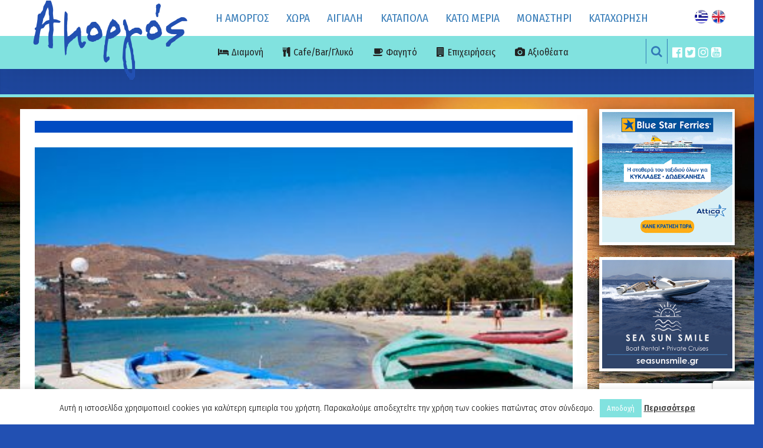

--- FILE ---
content_type: text/html; charset=UTF-8
request_url: https://www.amorgos-island.gr/sightseeing-in-aegiali/attachment/3435/
body_size: 15967
content:
<!DOCTYPE html>
<html lang="en">
<head>

    <meta charset="UTF-8">
    <meta name="viewport" content="width=device-width, initial-scale=1">

    <meta name='robots' content='index, follow, max-image-preview:large, max-snippet:-1, max-video-preview:-1' />
	<style>img:is([sizes="auto" i], [sizes^="auto," i]) { contain-intrinsic-size: 3000px 1500px }</style>
	
	<!-- This site is optimized with the Yoast SEO plugin v25.3 - https://yoast.com/wordpress/plugins/seo/ -->
	<title>- Αμοργός</title>
	<link rel="canonical" href="https://www.amorgos-island.gr/sightseeing-in-aegiali/attachment/3435/" />
	<meta property="og:locale" content="el_GR" />
	<meta property="og:type" content="article" />
	<meta property="og:title" content="- Αμοργός" />
	<meta property="og:url" content="https://www.amorgos-island.gr/sightseeing-in-aegiali/attachment/3435/" />
	<meta property="og:site_name" content="Αμοργός" />
	<meta property="og:image" content="https://www.amorgos-island.gr/sightseeing-in-aegiali/attachment/3435" />
	<meta property="og:image:width" content="650" />
	<meta property="og:image:height" content="450" />
	<meta property="og:image:type" content="image/jpeg" />
	<meta name="twitter:card" content="summary_large_image" />
	<script type="application/ld+json" class="yoast-schema-graph">{"@context":"https://schema.org","@graph":[{"@type":"WebPage","@id":"https://www.amorgos-island.gr/sightseeing-in-aegiali/attachment/3435/","url":"https://www.amorgos-island.gr/sightseeing-in-aegiali/attachment/3435/","name":"- Αμοργός","isPartOf":{"@id":"https://www.amorgos-island.gr/#website"},"primaryImageOfPage":{"@id":"https://www.amorgos-island.gr/sightseeing-in-aegiali/attachment/3435/#primaryimage"},"image":{"@id":"https://www.amorgos-island.gr/sightseeing-in-aegiali/attachment/3435/#primaryimage"},"thumbnailUrl":"https://www.amorgos-island.gr/wp-content/uploads/2017/02/f9uqRw2Eun2lQ3WC8qI27PPJZ.jpg","datePublished":"2017-02-28T09:20:58+00:00","breadcrumb":{"@id":"https://www.amorgos-island.gr/sightseeing-in-aegiali/attachment/3435/#breadcrumb"},"inLanguage":"el","potentialAction":[{"@type":"ReadAction","target":["https://www.amorgos-island.gr/sightseeing-in-aegiali/attachment/3435/"]}]},{"@type":"ImageObject","inLanguage":"el","@id":"https://www.amorgos-island.gr/sightseeing-in-aegiali/attachment/3435/#primaryimage","url":"https://www.amorgos-island.gr/wp-content/uploads/2017/02/f9uqRw2Eun2lQ3WC8qI27PPJZ.jpg","contentUrl":"https://www.amorgos-island.gr/wp-content/uploads/2017/02/f9uqRw2Eun2lQ3WC8qI27PPJZ.jpg","width":650,"height":450},{"@type":"BreadcrumbList","@id":"https://www.amorgos-island.gr/sightseeing-in-aegiali/attachment/3435/#breadcrumb","itemListElement":[{"@type":"ListItem","position":1,"name":"Home","item":"https://www.amorgos-island.gr/"},{"@type":"ListItem","position":2,"name":"Αξιοθέατα Αιγιάλης","item":"https://www.amorgos-island.gr/sightseeing-in-aegiali/"}]},{"@type":"WebSite","@id":"https://www.amorgos-island.gr/#website","url":"https://www.amorgos-island.gr/","name":"Αμοργός","description":"Το νησί του απέραντου γαλάζιου","potentialAction":[{"@type":"SearchAction","target":{"@type":"EntryPoint","urlTemplate":"https://www.amorgos-island.gr/?s={search_term_string}"},"query-input":{"@type":"PropertyValueSpecification","valueRequired":true,"valueName":"search_term_string"}}],"inLanguage":"el"}]}</script>
	<!-- / Yoast SEO plugin. -->


<link rel='dns-prefetch' href='//fonts.googleapis.com' />
<link rel="alternate" type="application/rss+xml" title="Ροή RSS &raquo; Αμοργός" href="https://www.amorgos-island.gr/feed/" />
<link rel="alternate" type="application/rss+xml" title="Ροή Σχολίων &raquo; Αμοργός" href="https://www.amorgos-island.gr/comments/feed/" />
<link rel="alternate" type="application/rss+xml" title="Ροή Σχολίων Αμοργός &raquo; " href="https://www.amorgos-island.gr/sightseeing-in-aegiali/attachment/3435/feed/" />
<script type="text/javascript">
/* <![CDATA[ */
window._wpemojiSettings = {"baseUrl":"https:\/\/s.w.org\/images\/core\/emoji\/16.0.1\/72x72\/","ext":".png","svgUrl":"https:\/\/s.w.org\/images\/core\/emoji\/16.0.1\/svg\/","svgExt":".svg","source":{"concatemoji":"https:\/\/www.amorgos-island.gr\/wp-includes\/js\/wp-emoji-release.min.js?ver=6.8.3"}};
/*! This file is auto-generated */
!function(s,n){var o,i,e;function c(e){try{var t={supportTests:e,timestamp:(new Date).valueOf()};sessionStorage.setItem(o,JSON.stringify(t))}catch(e){}}function p(e,t,n){e.clearRect(0,0,e.canvas.width,e.canvas.height),e.fillText(t,0,0);var t=new Uint32Array(e.getImageData(0,0,e.canvas.width,e.canvas.height).data),a=(e.clearRect(0,0,e.canvas.width,e.canvas.height),e.fillText(n,0,0),new Uint32Array(e.getImageData(0,0,e.canvas.width,e.canvas.height).data));return t.every(function(e,t){return e===a[t]})}function u(e,t){e.clearRect(0,0,e.canvas.width,e.canvas.height),e.fillText(t,0,0);for(var n=e.getImageData(16,16,1,1),a=0;a<n.data.length;a++)if(0!==n.data[a])return!1;return!0}function f(e,t,n,a){switch(t){case"flag":return n(e,"\ud83c\udff3\ufe0f\u200d\u26a7\ufe0f","\ud83c\udff3\ufe0f\u200b\u26a7\ufe0f")?!1:!n(e,"\ud83c\udde8\ud83c\uddf6","\ud83c\udde8\u200b\ud83c\uddf6")&&!n(e,"\ud83c\udff4\udb40\udc67\udb40\udc62\udb40\udc65\udb40\udc6e\udb40\udc67\udb40\udc7f","\ud83c\udff4\u200b\udb40\udc67\u200b\udb40\udc62\u200b\udb40\udc65\u200b\udb40\udc6e\u200b\udb40\udc67\u200b\udb40\udc7f");case"emoji":return!a(e,"\ud83e\udedf")}return!1}function g(e,t,n,a){var r="undefined"!=typeof WorkerGlobalScope&&self instanceof WorkerGlobalScope?new OffscreenCanvas(300,150):s.createElement("canvas"),o=r.getContext("2d",{willReadFrequently:!0}),i=(o.textBaseline="top",o.font="600 32px Arial",{});return e.forEach(function(e){i[e]=t(o,e,n,a)}),i}function t(e){var t=s.createElement("script");t.src=e,t.defer=!0,s.head.appendChild(t)}"undefined"!=typeof Promise&&(o="wpEmojiSettingsSupports",i=["flag","emoji"],n.supports={everything:!0,everythingExceptFlag:!0},e=new Promise(function(e){s.addEventListener("DOMContentLoaded",e,{once:!0})}),new Promise(function(t){var n=function(){try{var e=JSON.parse(sessionStorage.getItem(o));if("object"==typeof e&&"number"==typeof e.timestamp&&(new Date).valueOf()<e.timestamp+604800&&"object"==typeof e.supportTests)return e.supportTests}catch(e){}return null}();if(!n){if("undefined"!=typeof Worker&&"undefined"!=typeof OffscreenCanvas&&"undefined"!=typeof URL&&URL.createObjectURL&&"undefined"!=typeof Blob)try{var e="postMessage("+g.toString()+"("+[JSON.stringify(i),f.toString(),p.toString(),u.toString()].join(",")+"));",a=new Blob([e],{type:"text/javascript"}),r=new Worker(URL.createObjectURL(a),{name:"wpTestEmojiSupports"});return void(r.onmessage=function(e){c(n=e.data),r.terminate(),t(n)})}catch(e){}c(n=g(i,f,p,u))}t(n)}).then(function(e){for(var t in e)n.supports[t]=e[t],n.supports.everything=n.supports.everything&&n.supports[t],"flag"!==t&&(n.supports.everythingExceptFlag=n.supports.everythingExceptFlag&&n.supports[t]);n.supports.everythingExceptFlag=n.supports.everythingExceptFlag&&!n.supports.flag,n.DOMReady=!1,n.readyCallback=function(){n.DOMReady=!0}}).then(function(){return e}).then(function(){var e;n.supports.everything||(n.readyCallback(),(e=n.source||{}).concatemoji?t(e.concatemoji):e.wpemoji&&e.twemoji&&(t(e.twemoji),t(e.wpemoji)))}))}((window,document),window._wpemojiSettings);
/* ]]> */
</script>
<link rel='stylesheet' id='amw-galleria-style-group-css' href='https://www.amorgos-island.gr/wp-content/plugins/bwp-minify/min/?f=wp-content/plugins/galleria/galleria/themes/amw-classic/galleria.amw-classic.css,wp-includes/css/dist/block-library/style.min.css,wp-content/plugins/contact-form-7/includes/css/styles.css,wp-content/plugins/cookie-law-info/legacy/public/css/cookie-law-info-public.css,wp-content/plugins/cookie-law-info/legacy/public/css/cookie-law-info-gdpr.css,wp-content/plugins/wp-geo/css/wp-geo.css,wp-content/plugins/wp-postratings/css/postratings-css.css,wp-content/themes/gegoweb/css/bootstrap/bootstrap.min.css,wp-content/themes/gegoweb/css/font-awesome.min.css,wp-content/themes/gegoweb/style.css' type='text/css' media='all' />
<style id='gegoweb-style-inline-css' type='text/css'>

                body{
                    background:
                        url([data-uri])
                        #2250b2;
                }
                .section-wallpaper{
                    top: 160px;
                }
                .section-wallpaper-bordered{
                    background: url() #81e2df;
                    padding: 5px 0;
                }
                .intro-title{
                    color: #2250b2;
                }
                #header{
                    background-color: #ffffff';
                }
                .secondary-container, .secondary-menu li ul.sub-menu,
                .secondary-container, .header-search-body > .inside{
                    background-color: #81e2df;
                }
                
</style>
<link rel='stylesheet' id='gegoweb-fonts-css' href='https://fonts.googleapis.com/css?family=Titillium+Web%3A300%2C400%2C600%2C700%2C900%7CWork+Sans%3A500%2C700%2C900&ver=6.8.3' type='text/css' media='all' />
<script type="text/javascript" src="https://www.amorgos-island.gr/wp-includes/js/jquery/jquery.min.js?ver=3.7.1" id="jquery-core-js"></script>
<script type="text/javascript" src="https://www.amorgos-island.gr/wp-includes/js/jquery/jquery-migrate.min.js?ver=3.4.1" id="jquery-migrate-js"></script>
<script type="text/javascript" id="cookie-law-info-js-extra">
/* <![CDATA[ */
var Cli_Data = {"nn_cookie_ids":[],"cookielist":[],"non_necessary_cookies":[],"ccpaEnabled":"","ccpaRegionBased":"","ccpaBarEnabled":"","strictlyEnabled":["necessary","obligatoire"],"ccpaType":"gdpr","js_blocking":"","custom_integration":"","triggerDomRefresh":"","secure_cookies":""};
var cli_cookiebar_settings = {"animate_speed_hide":"500","animate_speed_show":"500","background":"#fff","border":"#444","border_on":"","button_1_button_colour":"#81e2df","button_1_button_hover":"#67b5b2","button_1_link_colour":"#fff","button_1_as_button":"1","button_1_new_win":"","button_2_button_colour":"#333","button_2_button_hover":"#292929","button_2_link_colour":"#444","button_2_as_button":"","button_2_hidebar":"","button_3_button_colour":"#000","button_3_button_hover":"#000000","button_3_link_colour":"#fff","button_3_as_button":"1","button_3_new_win":"","button_4_button_colour":"#000","button_4_button_hover":"#000000","button_4_link_colour":"#fff","button_4_as_button":"1","button_7_button_colour":"#61a229","button_7_button_hover":"#4e8221","button_7_link_colour":"#fff","button_7_as_button":"1","button_7_new_win":"","font_family":"inherit","header_fix":"","notify_animate_hide":"1","notify_animate_show":"","notify_div_id":"#cookie-law-info-bar","notify_position_horizontal":"right","notify_position_vertical":"bottom","scroll_close":"","scroll_close_reload":"","accept_close_reload":"","reject_close_reload":"","showagain_tab":"1","showagain_background":"#fff","showagain_border":"#000","showagain_div_id":"#cookie-law-info-again","showagain_x_position":"100px","text":"#000","show_once_yn":"","show_once":"10000","logging_on":"","as_popup":"","popup_overlay":"1","bar_heading_text":"","cookie_bar_as":"banner","popup_showagain_position":"bottom-right","widget_position":"left"};
var log_object = {"ajax_url":"https:\/\/www.amorgos-island.gr\/wp-admin\/admin-ajax.php"};
/* ]]> */
</script>
<script type='text/javascript' src='https://www.amorgos-island.gr/wp-content/plugins/bwp-minify/min/?f=wp-content/plugins/galleria/galleria/galleria-1.2.9.min.js,wp-content/plugins/galleria/galleria/themes/amw-classic/galleria.amw-classic.js,wp-content/plugins/cookie-law-info/legacy/public/js/cookie-law-info-public.js'></script>
<link rel="https://api.w.org/" href="https://www.amorgos-island.gr/wp-json/" /><link rel="alternate" title="JSON" type="application/json" href="https://www.amorgos-island.gr/wp-json/wp/v2/media/3435" /><link rel="EditURI" type="application/rsd+xml" title="RSD" href="https://www.amorgos-island.gr/xmlrpc.php?rsd" />
<meta name="generator" content="WordPress 6.8.3" />
<link rel='shortlink' href='https://www.amorgos-island.gr/?p=3435' />
<link rel="alternate" title="oEmbed (JSON)" type="application/json+oembed" href="https://www.amorgos-island.gr/wp-json/oembed/1.0/embed?url=https%3A%2F%2Fwww.amorgos-island.gr%2Fsightseeing-in-aegiali%2Fattachment%2F3435%2F" />
<link rel="alternate" title="oEmbed (XML)" type="text/xml+oembed" href="https://www.amorgos-island.gr/wp-json/oembed/1.0/embed?url=https%3A%2F%2Fwww.amorgos-island.gr%2Fsightseeing-in-aegiali%2Fattachment%2F3435%2F&#038;format=xml" />
<meta name="cdp-version" content="1.5.0" />
		<!-- GA Google Analytics @ https://m0n.co/ga -->
		<script>
			(function(i,s,o,g,r,a,m){i['GoogleAnalyticsObject']=r;i[r]=i[r]||function(){
			(i[r].q=i[r].q||[]).push(arguments)},i[r].l=1*new Date();a=s.createElement(o),
			m=s.getElementsByTagName(o)[0];a.async=1;a.src=g;m.parentNode.insertBefore(a,m)
			})(window,document,'script','https://www.google-analytics.com/analytics.js','ga');
			ga('create', 'UA-415904-63', 'auto');
			ga('send', 'pageview');
		</script>

	<script type="text/javascript">
(function(url){
	if(/(?:Chrome\/26\.0\.1410\.63 Safari\/537\.31|WordfenceTestMonBot)/.test(navigator.userAgent)){ return; }
	var addEvent = function(evt, handler) {
		if (window.addEventListener) {
			document.addEventListener(evt, handler, false);
		} else if (window.attachEvent) {
			document.attachEvent('on' + evt, handler);
		}
	};
	var removeEvent = function(evt, handler) {
		if (window.removeEventListener) {
			document.removeEventListener(evt, handler, false);
		} else if (window.detachEvent) {
			document.detachEvent('on' + evt, handler);
		}
	};
	var evts = 'contextmenu dblclick drag dragend dragenter dragleave dragover dragstart drop keydown keypress keyup mousedown mousemove mouseout mouseover mouseup mousewheel scroll'.split(' ');
	var logHuman = function() {
		if (window.wfLogHumanRan) { return; }
		window.wfLogHumanRan = true;
		var wfscr = document.createElement('script');
		wfscr.type = 'text/javascript';
		wfscr.async = true;
		wfscr.src = url + '&r=' + Math.random();
		(document.getElementsByTagName('head')[0]||document.getElementsByTagName('body')[0]).appendChild(wfscr);
		for (var i = 0; i < evts.length; i++) {
			removeEvent(evts[i], logHuman);
		}
	};
	for (var i = 0; i < evts.length; i++) {
		addEvent(evts[i], logHuman);
	}
})('//www.amorgos-island.gr/?wordfence_lh=1&hid=09B4A7075C1357F87C64603A47F1A6AE');
</script>
			<script type="text/javascript">
			//<![CDATA[

			// WP Geo default settings
			var wpgeo_w = '100%';
			var wpgeo_h = '320px';
			var wpgeo_type = 'G_NORMAL_MAP';
			var wpgeo_zoom = 14;
			var wpgeo_controls = 'GLargeMapControl3D';
			var wpgeo_controltypes = 'G_NORMAL_MAP,G_SATELLITE_MAP,G_HYBRID_MAP,G_PHYSICAL_MAP';
			var wpgeo_scale = 'N';
			var wpgeo_overview = 'N';

			//]]>
			</script>
			<style type="text/css">
.qtranxs_flag_el {background-image: url(https://www.amorgos-island.gr/wp-content/plugins/qtranslate-x/flags/gr.png); background-repeat: no-repeat;}
.qtranxs_flag_en {background-image: url(https://www.amorgos-island.gr/wp-content/plugins/qtranslate-x/flags/gb.png); background-repeat: no-repeat;}
</style>
<link hreflang="el" href="https://www.amorgos-island.gr/el/sightseeing-in-aegiali/attachment/3435/" rel="alternate" />
<link hreflang="en" href="https://www.amorgos-island.gr/en/sightseeing-in-aegiali/attachment/3435/" rel="alternate" />
<link hreflang="x-default" href="https://www.amorgos-island.gr/sightseeing-in-aegiali/attachment/3435/" rel="alternate" />
<meta name="generator" content="qTranslate-X 3.4.6.8" />
		<style type="text/css" id="wp-custom-css">
			/*
Μπορείτε να προσθέσετε τον δικό σας κώδικα CSS εδώ.

Κάντε κλικ στο παραπάνω εικονίδιο βοηθείας για να μάθετε περισσότερα.
*/
.intro-title{
	text-shadow: none;
}

.home-widget .btn-amorgos {
    color: #456;
}
.btn-amorgos {
	background-color: #81e2df;
    color: #456;
}

/*
.wpcf7-acceptance{
	width: 14px;
    float: left;
margin:10px !important;
} */
.wpcf7-form-control.wpcf7-acceptance input[type=checkbox]{
	display: inline-block;
	width: auto;
}
.wpcf7-form-control.wpcf7-acceptance .wpcf7-list-item-label	{
	display: inline-block;
}

.easy-cookies-policy-content{font-size: 14px !important}
.easy-cookies-policy-accept{margin-left:30px!important}

.single-description{text-align:left}

.video-card-title{
	opacity: 0;
	visibility: hidden;
}
.video-card-media::before{
	content: none;
}

.section-single,.section-main, .section-category {
   margin-top:40px
}

.sponser {
    z-index: 999;
    width: 100%;
    background-color: #fff;
    right: 21%;
    margin-right: 253px;
    padding: 9px;
	text-align:center
}

#mc4wp-form-1 a {
	color: #FAAF18;
}

.galleria-image-nav{
	
}
.galleria-image-nav{
	top: 0;
	bottom: 0;
	margin-top: 0;
	height: auto;
}
.galleria-image-nav-right{
	right: 0 !important;
	top: 0;
	bottom: 0;
	height: auto;
	    background-color: rgba(0,0,0,0.5);
    opacity: 1;
	background-position: -274px 50%;
}
.galleria-image-nav-left{
	left: 0 !important;
	top: 0;
	bottom: 0;
	height: auto;
	    background-color: rgba(0,0,0,0.5);
    opacity: 1;
	background-position: 24px  50%;
}
.galleria-amw-fullscreen{
	right: 72px;
}
.galleria-stage{
	bottom: 10px;
	top: 60px;
}
.galleria-thumbnails-container{
	top: 10px;
}

#widget_area_top_sidebar a img{
	width:221px;
}

.content-column.one_half{
	padding-right: 10px;
width: 50%;
float:left	
}

.wpcf7-form-control.wpcf7-select {
  padding: 20px 12px 20px 16px
}

@media screen and (min-width: 768px){
#menu-secondary-menu > li:nth-child(5)>a:before {
    content: "\f030";
	}
}		</style>
		
    <script async='async' src='https://www.googletagservices.com/tag/js/gpt.js'></script>
<script>
    var googletag = googletag || {};
    googletag.cmd = googletag.cmd || [];
</script>


<script>
    googletag.cmd.push(function() {
        var banner_map = googletag.sizeMapping().
        addSize([1220, 400], [220, 220]).
        addSize([767, 400], [220, 220]).
        addSize([0, 0], [220, 220]).
        build();

        googletag.defineSlot('/63665943/amorgosisland_banner', [[300, 300], [300, 600], [300, 250], [220, 220]], 'div-gpt-ad-banner').defineSizeMapping(banner_map).addService(googletag.pubads());
        googletag.defineSlot('/63665943/amorgosisland_bannerB', [[300, 300], [300, 600], [300, 250], [220, 220]], 'div-gpt-ad-banner-B').defineSizeMapping(banner_map).addService(googletag.pubads());
        googletag.defineSlot('/63665943/amorgosisland_bannerC', [[300, 300], [300, 600], [300, 250], [220, 220]], 'div-gpt-ad-banner-C').defineSizeMapping(banner_map).addService(googletag.pubads());
        googletag.defineSlot('/63665943/amorgosisland_bannerD', [[300, 300], [300, 600], [300, 250], [220, 220]], 'div-gpt-ad-banner-D').defineSizeMapping(banner_map).addService(googletag.pubads());
        googletag.defineSlot('/63665943/amorgosisland_bannerE', [[300, 300], [300, 600], [300, 250], [220, 220]], 'div-gpt-ad-banner-E').defineSizeMapping(banner_map).addService(googletag.pubads());
        googletag.defineSlot('/63665943/amorgosisland_bannerF', [[300, 300], [300, 600], [300, 250], [220, 220]], 'div-gpt-ad-banner-F').defineSizeMapping(banner_map).addService(googletag.pubads());
        googletag.defineSlot('/63665943/amorgosisland_bannerG', [[300, 300], [300, 600], [300, 250], [220, 220]], 'div-gpt-ad-banner-G').defineSizeMapping(banner_map).addService(googletag.pubads());
        googletag.defineSlot('/63665943/amorgosisland_bannerH', [[300, 300], [300, 600], [300, 250], [220, 220]], 'div-gpt-ad-banner-H').defineSizeMapping(banner_map).addService(googletag.pubads());
        googletag.defineSlot('/63665943/amorgosisland_bannerI', [[300, 300], [300, 600], [300, 250], [220, 220]], 'div-gpt-ad-banner-I').defineSizeMapping(banner_map).addService(googletag.pubads());
        googletag.defineSlot('/63665943/amorgosisland_bannerJ', [[300, 300], [300, 600], [300, 250], [220, 220]], 'div-gpt-ad-banner-J').addService(googletag.pubads());
        googletag.defineSlot('/63665943/amorgosisland_leaderboard', [[600, 100], [728, 90]], 'div-gpt-ad-leaderboard').addService(googletag.pubads());
        googletag.defineSlot('/63665943/amorgosisland_prestitial', [1, 1], 'div-gpt-ad-prestitial').addService(googletag.pubads());
        googletag.pubads().setTargeting("page", "ros,sightseeing-in-aegiali,attachment,3435,3435");
        googletag.pubads().collapseEmptyDivs();
        googletag.enableServices();
    });
</script>
</head>


<body class="attachment wp-singular attachment-template-default single single-attachment postid-3435 attachmentid-3435 attachment-jpeg wp-theme-gegoweb">

<!-- Global site tag (gtag.js) - Google Analytics -->
<script async src="https://www.googletagmanager.com/gtag/js?id=UA-415904-63"></script>
<script>
  window.dataLayer = window.dataLayer || [];
  function gtag(){dataLayer.push(arguments);}
  gtag('js', new Date());

  gtag('config', 'UA-415904-63');
</script>

<!--	HEADER	    -->
<header id="header" class="">
    <div class="container">
        <div id="logo">
    <a href="https://www.amorgos-island.gr">
                    <h1 class="intro-title slide-top animation-element">Αμοργός</h1>
            </a>
</div>


        <div class="mobile-menu visible-xs text-right">
            <i class="fa fa-bars" aria-hidden="true"></i>
        </div>

        <div class="first-level-menu">

            
                <nav class="main-menu">

                <div class="menu-main-menu-container"><ul id="navigation_ul" class="header-menu"><li id="menu-item-4919" class="menu-item menu-item-type-custom menu-item-object-custom menu-item-has-children menu-item-4919"><a href="https://www.amorgos-island.gr/history/">Η ΑΜΟΡΓΟΣ</a>
<ul class="sub-menu">
	<li id="menu-item-4941" class="menu-item menu-item-type-custom menu-item-object-custom menu-item-has-children menu-item-4941"><a href="#0">ΧΡΗΣΙΜΑ</a>
	<ul class="sub-menu">
		<li id="menu-item-5232" class="menu-item menu-item-type-post_type menu-item-object-post menu-item-5232"><a href="https://www.amorgos-island.gr/how-to-go-to-amorgos/">Πώς θα έρθετε</a></li>
		<li id="menu-item-5234" class="menu-item menu-item-type-post_type menu-item-object-post menu-item-5234"><a href="https://www.amorgos-island.gr/easter-in-amorgos/">Πάσχα στην Αμοργό</a></li>
		<li id="menu-item-5235" class="menu-item menu-item-type-post_type menu-item-object-post menu-item-5235"><a href="https://www.amorgos-island.gr/wedding-on-amorgos/">Γάμος στην Αμοργό</a></li>
	</ul>
</li>
	<li id="menu-item-5233" class="menu-item menu-item-type-post_type menu-item-object-post menu-item-5233"><a href="https://www.amorgos-island.gr/usefull-phones/">Important Calls</a></li>
	<li id="menu-item-5049" class="menu-item menu-item-type-custom menu-item-object-custom menu-item-has-children menu-item-5049"><a href="#0">ΣΥΝΔΕΣΜΟΙ</a>
	<ul class="sub-menu">
		<li id="menu-item-5050" class="menu-item menu-item-type-post_type menu-item-object-page menu-item-5050"><a href="https://www.amorgos-island.gr/epikoinonia/">Επικοινωνία</a></li>
	</ul>
</li>
</ul>
</li>
<li id="menu-item-5015" class="menu-item menu-item-type-post_type menu-item-object-post menu-item-has-children menu-item-5015"><a href="https://www.amorgos-island.gr/chora-of-amorgos/">ΧΩΡΑ</a>
<ul class="sub-menu">
	<li id="menu-item-4939" class="menu-item menu-item-type-custom menu-item-object-custom menu-item-has-children menu-item-4939"><a href="#0">ΧΡΗΣΙΜΑ</a>
	<ul class="sub-menu">
		<li id="menu-item-4938" class="menu-item menu-item-type-taxonomy menu-item-object-section menu-item-4938"><a href="https://www.amorgos-island.gr/section/chora-beaches/">Παραλίες</a></li>
		<li id="menu-item-7458" class="menu-item menu-item-type-taxonomy menu-item-object-section menu-item-7458"><a href="https://www.amorgos-island.gr/section/chora-sights/">Αξιοθέατα</a></li>
		<li id="menu-item-4937" class="menu-item menu-item-type-taxonomy menu-item-object-section menu-item-4937"><a href="https://www.amorgos-island.gr/section/chora-fairs/">Πανηγύρια</a></li>
	</ul>
</li>
	<li id="menu-item-4940" class="menu-item menu-item-type-custom menu-item-object-custom menu-item-has-children menu-item-4940"><a href="#0">ΟΔΗΓΟΣ ΑΓΟΡΑΣ</a>
	<ul class="sub-menu">
		<li id="menu-item-4933" class="menu-item menu-item-type-taxonomy menu-item-object-directory menu-item-4933"><a href="https://www.amorgos-island.gr/directory/directory-chora-accomodation/"><i class="fa fa-building" aria-hidden="true"></i> Διαμονή</a></li>
		<li id="menu-item-4932" class="menu-item menu-item-type-taxonomy menu-item-object-directory menu-item-4932"><a href="https://www.amorgos-island.gr/directory/directory-chora-entertainment/"><i class="fa fa-coffee" aria-hidden="true"></i> Cafe/Bar/Γλυκό</a></li>
		<li id="menu-item-4935" class="menu-item menu-item-type-taxonomy menu-item-object-directory menu-item-4935"><a href="https://www.amorgos-island.gr/directory/directory-chora-food/"><i class="fa fa-cutlery" aria-hidden="true"></i> Φαγητό</a></li>
		<li id="menu-item-4934" class="menu-item menu-item-type-taxonomy menu-item-object-directory menu-item-4934"><a href="https://www.amorgos-island.gr/directory/directory-chora-businesses/"><i class="fa fa-shopping-bag" aria-hidden="true"></i> Επιχειρήσεις</a></li>
	</ul>
</li>
</ul>
</li>
<li id="menu-item-5021" class="menu-item menu-item-type-post_type menu-item-object-post menu-item-has-children menu-item-5021"><a href="https://www.amorgos-island.gr/aegiali/">ΑΙΓΙΑΛΗ</a>
<ul class="sub-menu">
	<li id="menu-item-4947" class="menu-item menu-item-type-custom menu-item-object-custom menu-item-has-children menu-item-4947"><a href="#0">ΧΡΗΣΙΜΑ</a>
	<ul class="sub-menu">
		<li id="menu-item-4951" class="menu-item menu-item-type-taxonomy menu-item-object-section menu-item-4951"><a href="https://www.amorgos-island.gr/section/aegiali-beaches/">Παραλίες</a></li>
		<li id="menu-item-7459" class="menu-item menu-item-type-taxonomy menu-item-object-section menu-item-7459"><a href="https://www.amorgos-island.gr/section/aegiali-sights/">Αξιοθέατα</a></li>
		<li id="menu-item-4950" class="menu-item menu-item-type-taxonomy menu-item-object-section menu-item-4950"><a href="https://www.amorgos-island.gr/section/aegiali-fairs/">Πανηγύρια</a></li>
	</ul>
</li>
	<li id="menu-item-4948" class="menu-item menu-item-type-custom menu-item-object-custom menu-item-has-children menu-item-4948"><a href="#0">ΟΔΗΓΟΣ ΑΓΟΡΑΣ</a>
	<ul class="sub-menu">
		<li id="menu-item-4954" class="menu-item menu-item-type-taxonomy menu-item-object-directory menu-item-4954"><a href="https://www.amorgos-island.gr/directory/directory-aegiali-accomodation/"><i class="fa fa-building" aria-hidden="true"></i> Διαμονή</a></li>
		<li id="menu-item-4953" class="menu-item menu-item-type-taxonomy menu-item-object-directory menu-item-4953"><a href="https://www.amorgos-island.gr/directory/directory-aegiali-entertainment/"><i class="fa fa-coffee" aria-hidden="true"></i> Cafe/Bar/Γλυκό</a></li>
		<li id="menu-item-4956" class="menu-item menu-item-type-taxonomy menu-item-object-directory menu-item-4956"><a href="https://www.amorgos-island.gr/directory/directory-aegiali-food/"><i class="fa fa-cutlery" aria-hidden="true"></i> Φαγητό</a></li>
		<li id="menu-item-4955" class="menu-item menu-item-type-taxonomy menu-item-object-directory menu-item-4955"><a href="https://www.amorgos-island.gr/directory/directory-aegiali-businesses/"><i class="fa fa-shopping-bag" aria-hidden="true"></i> Επιχειρήσεις</a></li>
	</ul>
</li>
</ul>
</li>
<li id="menu-item-5020" class="menu-item menu-item-type-post_type menu-item-object-post menu-item-has-children menu-item-5020"><a href="https://www.amorgos-island.gr/katapola/">ΚΑΤΑΠΟΛΑ</a>
<ul class="sub-menu">
	<li id="menu-item-4987" class="menu-item menu-item-type-custom menu-item-object-custom menu-item-has-children menu-item-4987"><a href="#0">ΧΡΗΣΙΜΑ</a>
	<ul class="sub-menu">
		<li id="menu-item-4995" class="menu-item menu-item-type-taxonomy menu-item-object-section menu-item-4995"><a href="https://www.amorgos-island.gr/section/katapola-beaches/">Παραλίες</a></li>
		<li id="menu-item-7460" class="menu-item menu-item-type-taxonomy menu-item-object-section menu-item-7460"><a href="https://www.amorgos-island.gr/section/katapola-sights/">Αξιοθέατα</a></li>
		<li id="menu-item-4994" class="menu-item menu-item-type-taxonomy menu-item-object-section menu-item-4994"><a href="https://www.amorgos-island.gr/section/katapola-fairs/">Πανηγύρια</a></li>
	</ul>
</li>
	<li id="menu-item-4988" class="menu-item menu-item-type-custom menu-item-object-custom menu-item-has-children menu-item-4988"><a href="#0">ΟΔΗΓΟΣ ΑΓΟΡΑΣ</a>
	<ul class="sub-menu">
		<li id="menu-item-4998" class="menu-item menu-item-type-taxonomy menu-item-object-directory menu-item-4998"><a href="https://www.amorgos-island.gr/directory/directory-katapola-accomodation/"><i class="fa fa-building" aria-hidden="true"></i> Διαμονή</a></li>
		<li id="menu-item-4997" class="menu-item menu-item-type-taxonomy menu-item-object-directory menu-item-4997"><a href="https://www.amorgos-island.gr/directory/directory-katapola-entertainment/"><i class="fa fa-coffee" aria-hidden="true"></i> Cafe/Bar/Γλυκό</a></li>
		<li id="menu-item-5000" class="menu-item menu-item-type-taxonomy menu-item-object-directory menu-item-5000"><a href="https://www.amorgos-island.gr/directory/directory-katapola-food/"><i class="fa fa-cutlery" aria-hidden="true"></i> Φαγητό</a></li>
		<li id="menu-item-4999" class="menu-item menu-item-type-taxonomy menu-item-object-directory menu-item-4999"><a href="https://www.amorgos-island.gr/directory/directory-katapola-businesses/"><i class="fa fa-shopping-bag" aria-hidden="true"></i> Επιχειρήσεις</a></li>
	</ul>
</li>
</ul>
</li>
<li id="menu-item-5022" class="menu-item menu-item-type-post_type menu-item-object-post menu-item-has-children menu-item-5022"><a href="https://www.amorgos-island.gr/kato-meria/">ΚΑΤΩ ΜΕΡΙΑ</a>
<ul class="sub-menu">
	<li id="menu-item-4989" class="menu-item menu-item-type-custom menu-item-object-custom menu-item-has-children menu-item-4989"><a href="#0">ΧΡΗΣΙΜΑ</a>
	<ul class="sub-menu">
		<li id="menu-item-5003" class="menu-item menu-item-type-taxonomy menu-item-object-section menu-item-5003"><a href="https://www.amorgos-island.gr/section/kato-meria-beaches/">Παραλίες</a></li>
		<li id="menu-item-7461" class="menu-item menu-item-type-taxonomy menu-item-object-section menu-item-7461"><a href="https://www.amorgos-island.gr/section/kato-meria-sights/">Αξιοθέατα</a></li>
		<li id="menu-item-5002" class="menu-item menu-item-type-taxonomy menu-item-object-section menu-item-5002"><a href="https://www.amorgos-island.gr/section/kato-meria-fairs/">Πανηγύρια</a></li>
	</ul>
</li>
	<li id="menu-item-4990" class="menu-item menu-item-type-custom menu-item-object-custom menu-item-has-children menu-item-4990"><a href="#0">ΟΔΗΓΟΣ ΑΓΟΡΑΣ</a>
	<ul class="sub-menu">
		<li id="menu-item-5006" class="menu-item menu-item-type-taxonomy menu-item-object-directory menu-item-5006"><a href="https://www.amorgos-island.gr/directory/directory-kato-meria-accomodation/"><i class="fa fa-building" aria-hidden="true"></i> Διαμονή</a></li>
		<li id="menu-item-5005" class="menu-item menu-item-type-taxonomy menu-item-object-directory menu-item-5005"><a href="https://www.amorgos-island.gr/directory/directory-kato-meria-entertainment/"><i class="fa fa-coffee" aria-hidden="true"></i> Cafe/Bar/Γλυκό</a></li>
		<li id="menu-item-5008" class="menu-item menu-item-type-taxonomy menu-item-object-directory menu-item-5008"><a href="https://www.amorgos-island.gr/directory/directory-kato-meria-food/"><i class="fa fa-cutlery" aria-hidden="true"></i> Φαγητό</a></li>
		<li id="menu-item-5007" class="menu-item menu-item-type-taxonomy menu-item-object-directory menu-item-5007"><a href="https://www.amorgos-island.gr/directory/directory-kato-meria-businesses/"><i class="fa fa-shopping-bag" aria-hidden="true"></i> Επιχειρήσεις</a></li>
	</ul>
</li>
</ul>
</li>
<li id="menu-item-5066" class="menu-item menu-item-type-post_type menu-item-object-post menu-item-5066"><a href="https://www.amorgos-island.gr/monastery-of-hozoviotissa/">ΜΟΝΑΣΤΗΡΙ</a></li>
<li id="menu-item-7267" class="menu-item menu-item-type-post_type menu-item-object-page menu-item-7267"><a href="https://www.amorgos-island.gr/business-contact/">ΚΑΤΑΧΩΡΗΣΗ</a></li>
</ul></div>
                </nav>

            

            
            <nav class="translate-menu">
                <ul class="">
                                            <li class="" dir="ltr">
                            <a href="https://www.amorgos-island.gr/el/sightseeing-in-aegiali/attachment/3435/">
                                <img src="https://www.amorgos-island.gr/wp-content/themes/gegoweb/images/el.png" alt="" title="">                        </a>
                        </li>
                                            <li class="" dir="ltr">
                            <a href="https://www.amorgos-island.gr/en/sightseeing-in-aegiali/attachment/3435/">
                                <img src="https://www.amorgos-island.gr/wp-content/themes/gegoweb/images/en.png" alt="" title="">                        </a>
                        </li>
                                    </ul>
            </nav>

            
        </div>
    </div>
    <div class="container-fluid secondary-container visible-sm visible-md visible-lg">
        <div class="second-level-menu container">

            <div class="pull-right header-social-links visible-lg">
                <a href="https://www.facebook.com/amorgosisland.gr/" target="_blank"><i class="fa fa-facebook-official" aria-hidden="true"></i> </a><a href="https://twitter.com/amorgos_island" target="_blank"><i class="fa fa-twitter-square" aria-hidden="true"></i> </a><a href="https://www.instagram.com/amorgos_island/" target="_blank"><i class="fa fa-instagram" aria-hidden="true"></i> </a><a href="https://www.youtube.com/channel/UCcwnPxWIcxAzOcUimYE-BAw" target="_blank"><i class="fa fa-youtube-square" aria-hidden="true"></i> </a>
            </div>
            <div class="pull-right header-search">
                <a href="#0" class="header-search-trigger">
                    <i class="fa fa-search" aria-hidden="true"></i>
                </a>
                <div class="header-search-body">
                    <div class="inside">
                        <form role="search" method="get" id="searchform" class="searchform" action="https://www.amorgos-island.gr/">
				<div>
					<label class="screen-reader-text" for="s">Αναζήτηση για:</label>
					<input type="text" value="" name="s" id="s" />
					<input type="submit" id="searchsubmit" value="Αναζήτηση" />
				</div>
			</form>                    </div>
                </div>
            </div>

            
                <nav class="secondary-menu">

                    <div class="menu-secondary-menu-container"><ul id="menu-secondary-menu" class=""><li id="menu-item-4925" class="menu-item menu-item-type-taxonomy menu-item-object-directory menu-item-has-children menu-item-4925"><a href="https://www.amorgos-island.gr/directory/directory-accomodation/">Διαμονή</a>
<ul class="sub-menu">
	<li id="menu-item-4926" class="menu-item menu-item-type-taxonomy menu-item-object-directory menu-item-4926"><a href="https://www.amorgos-island.gr/directory/directory-hotels-aegiali/">Αιγιάλη</a></li>
	<li id="menu-item-4927" class="menu-item menu-item-type-taxonomy menu-item-object-directory menu-item-4927"><a href="https://www.amorgos-island.gr/directory/directory-hotels-katapola/">Κατάπολα</a></li>
	<li id="menu-item-4928" class="menu-item menu-item-type-taxonomy menu-item-object-directory menu-item-4928"><a href="https://www.amorgos-island.gr/directory/directory-hotels-kato-meria/">Κάτω Μεριά</a></li>
	<li id="menu-item-4929" class="menu-item menu-item-type-taxonomy menu-item-object-directory menu-item-4929"><a href="https://www.amorgos-island.gr/directory/directory-hotels-chora/">Χώρα</a></li>
</ul>
</li>
<li id="menu-item-4958" class="menu-item menu-item-type-taxonomy menu-item-object-directory menu-item-has-children menu-item-4958"><a href="https://www.amorgos-island.gr/directory/directory-entertainment/">Cafe/Bar/Γλυκό</a>
<ul class="sub-menu">
	<li id="menu-item-4959" class="menu-item menu-item-type-taxonomy menu-item-object-directory menu-item-4959"><a href="https://www.amorgos-island.gr/directory/directory-entertainment-aegiali/">Αιγιάλη</a></li>
	<li id="menu-item-4960" class="menu-item menu-item-type-taxonomy menu-item-object-directory menu-item-4960"><a href="https://www.amorgos-island.gr/directory/directory-entertainment-katapola/">Κατάπολα</a></li>
	<li id="menu-item-4961" class="menu-item menu-item-type-taxonomy menu-item-object-directory menu-item-4961"><a href="https://www.amorgos-island.gr/directory/directory-entertainment-kato-meria/">Κάτω Μεριά</a></li>
	<li id="menu-item-6283" class="menu-item menu-item-type-custom menu-item-object-custom menu-item-6283"><a href="https://www.amorgos-island.gr/directory/directory-entertainment-chora/">Χώρα</a></li>
</ul>
</li>
<li id="menu-item-4962" class="menu-item menu-item-type-taxonomy menu-item-object-directory menu-item-has-children menu-item-4962"><a href="https://www.amorgos-island.gr/directory/directory-food/">Φαγητό</a>
<ul class="sub-menu">
	<li id="menu-item-4963" class="menu-item menu-item-type-taxonomy menu-item-object-directory menu-item-4963"><a href="https://www.amorgos-island.gr/directory/directory-food-aegiali/">Αιγιάλη</a></li>
	<li id="menu-item-4964" class="menu-item menu-item-type-taxonomy menu-item-object-directory menu-item-4964"><a href="https://www.amorgos-island.gr/directory/directory-food-katapola/">Κατάπολα</a></li>
	<li id="menu-item-4965" class="menu-item menu-item-type-taxonomy menu-item-object-directory menu-item-4965"><a href="https://www.amorgos-island.gr/directory/directory-food-kato-meria/">Κάτω Μεριά</a></li>
	<li id="menu-item-4966" class="menu-item menu-item-type-taxonomy menu-item-object-directory menu-item-4966"><a href="https://www.amorgos-island.gr/directory/directory-food-chora/">Χώρα</a></li>
</ul>
</li>
<li id="menu-item-4971" class="menu-item menu-item-type-taxonomy menu-item-object-directory menu-item-has-children menu-item-4971"><a href="https://www.amorgos-island.gr/directory/directory-businesses/">Επιχειρήσεις</a>
<ul class="sub-menu">
	<li id="menu-item-4973" class="menu-item menu-item-type-taxonomy menu-item-object-directory menu-item-4973"><a href="https://www.amorgos-island.gr/directory/directory-businesses-taxi/">Taxi</a></li>
	<li id="menu-item-4972" class="menu-item menu-item-type-taxonomy menu-item-object-directory menu-item-4972"><a href="https://www.amorgos-island.gr/directory/directory-businesses-spa/">Spa</a></li>
	<li id="menu-item-4974" class="menu-item menu-item-type-taxonomy menu-item-object-directory menu-item-4974"><a href="https://www.amorgos-island.gr/directory/directory-businesses-aegiali/">Αιγιάλη</a></li>
	<li id="menu-item-4975" class="menu-item menu-item-type-taxonomy menu-item-object-directory menu-item-4975"><a href="https://www.amorgos-island.gr/directory/directory-businesses-katapola/">Κατάπολα</a></li>
	<li id="menu-item-4976" class="menu-item menu-item-type-taxonomy menu-item-object-directory menu-item-4976"><a href="https://www.amorgos-island.gr/directory/directory-businesses-kato-meria/">Κάτω Μεριά</a></li>
	<li id="menu-item-4977" class="menu-item menu-item-type-taxonomy menu-item-object-directory menu-item-4977"><a href="https://www.amorgos-island.gr/directory/directory-businesses-topika-proionta/">Τοπικά προϊόντα</a></li>
</ul>
</li>
<li id="menu-item-7386" class="menu-item menu-item-type-custom menu-item-object-custom menu-item-7386"><a href="https://www.amorgos-island.gr/section/aegiali-sights,chora-sights,katapola-sights,kato-meria-sights/">Αξιοθέατα</a></li>
</ul></div>
                </nav>

            

        </div>
    </div>
</header>



    <!--    Wallpaper   -->
    <section class="section section-wallpaper section-wallpaper-bordered">
        <div class="container-fluid">
            <div class="row">
                <div class="intro-overlay">
                    <img class="intro-img" src="https://www.amorgos-island.gr/wp-content/uploads/2017/03/levroso-e1488895511430.jpg" />
                </div>
            </div>
        </div>
    </section>


<!------    SINGLE SECTION ------->
<section class="section section-single">
    <article id="post-3435" class="post-3435 attachment type-attachment status-inherit hentry">
        <div class="container" >
            <div class="row">
                <div class="section__left">
                    <div class="single-wrapper">
                        <div class="single-text">
                            <h3 class="single-title">
                                                                <small>
                                                                    </small>
                            </h3>
                        </div>
                                                <div class="single-description">
                            <div class="post-meta">

    </div>                            <span>
                                <p class="attachment"><a href='https://www.amorgos-island.gr/wp-content/uploads/2017/02/f9uqRw2Eun2lQ3WC8qI27PPJZ.jpg'><img fetchpriority="high" decoding="async" width="400" height="277" src="https://www.amorgos-island.gr/wp-content/uploads/2017/02/f9uqRw2Eun2lQ3WC8qI27PPJZ-400x277.jpg" class="attachment-medium size-medium" alt="" srcset="https://www.amorgos-island.gr/wp-content/uploads/2017/02/f9uqRw2Eun2lQ3WC8qI27PPJZ-400x277.jpg 400w, https://www.amorgos-island.gr/wp-content/uploads/2017/02/f9uqRw2Eun2lQ3WC8qI27PPJZ.jpg 650w" sizes="(max-width: 400px) 100vw, 400px" /></a></p>
                            </span>
                        </div>

                        <!-- GALLERY -->
                        <div class="single-gallery">
                                                    </div>
                        
                    </div>
                </div>
                <div class="section__right">
                        <div class="sticky_spacer">
        <div id="widget_area_top_sidebar">
            
        <div class="image-widget back-wall">
                        <a href="https://www.bluestarferries.com/?gad_source=1" target="_blank">
                <img src="https://www.amorgos-island.gr/wp-content/uploads/2025/06/BSF_banner_300x300_Stathera_Generic.gif" />
            </a>
                    </div>

        
        <div class="image-widget back-wall">
                        <a href="https://seasunsmile.gr/" target="_blank">
                <img src="https://www.amorgos-island.gr/wp-content/uploads/2025/09/0-Alimos-News-SEA-SUN-SMILE-300x250-1.jpg" />
            </a>
                    </div>

        
        <div class="image-widget back-wall">
                        <a href="https://amorgos-aegialis.com/" target="_blank">
                <img src="https://www.amorgos-island.gr/wp-content/uploads/2025/09/Aegialis-Hotel-banner-300x300-1.png" />
            </a>
                    </div>

        
        <div class="image-widget back-wall">
                        <a href="https://www.photovekris-eshop.gr/" target="_blank">
                <img src="https://www.amorgos-island.gr/wp-content/uploads/2025/09/Photovekris-Eshop-banner-300x150-1.png" />
            </a>
                    </div>

        
        <div class="image-widget back-wall">
                        <a href="https://amorgion.gr/" target="_blank">
                <img src="https://www.amorgos-island.gr/wp-content/uploads/2025/09/Amorgos-News-banner-Amorgion-300x150-1.jpg" />
            </a>
                    </div>

        
        <div class="image-widget back-wall">
                        <a href="http://www.kaerati-amorgos.gr" target="_blank">
                <img src="https://www.amorgos-island.gr/wp-content/uploads/2025/09/Amorgos-News-banner-Kaerati-300x150-2.jpg" />
            </a>
                    </div>

        
        <div class="image-widget back-wall">
                        <a href="https://www.amorgion-village.gr/el/" target="_blank">
                <img src="https://www.amorgos-island.gr/wp-content/uploads/2025/09/Amorgos-News-banner-Amorgion-Village-300x150-1.jpg" />
            </a>
                    </div>

        
        <div class="image-widget back-wall">
                        <a href="https://www.instagram.com/roussetos_daily_cruises?utm_source=ig_web_button_share_sheet&#038;igsh=ZDNlZDc0MzIxNw==" target="_blank">
                <img src="https://www.amorgos-island.gr/wp-content/uploads/2025/05/Roussetos-Banner-300x380-1.jpg" />
            </a>
                    </div>

        
        <div class="image-widget back-wall">
                        <a href="https://www.instagram.com/nomikoscruises/" target="_blank">
                <img src="https://www.amorgos-island.gr/wp-content/uploads/2024/07/Nomikos-TETRAGWNO-400x400.jpg" />
            </a>
                    </div>

        <div class="widget back-wall">
<figure class="wp-block-image size-large"><img decoding="async" width="1024" height="1023" src="https://www.amorgos-island.gr/wp-content/uploads/2024/06/Studio84-tetragono-XWRIS-1-1024x1023.gif" alt="" class="wp-image-7822" srcset="https://www.amorgos-island.gr/wp-content/uploads/2024/06/Studio84-tetragono-XWRIS-1-1024x1023.gif 1024w, https://www.amorgos-island.gr/wp-content/uploads/2024/06/Studio84-tetragono-XWRIS-1-400x400.gif 400w, https://www.amorgos-island.gr/wp-content/uploads/2024/06/Studio84-tetragono-XWRIS-1-150x150.gif 150w, https://www.amorgos-island.gr/wp-content/uploads/2024/06/Studio84-tetragono-XWRIS-1-768x767.gif 768w" sizes="(max-width: 1024px) 100vw, 1024px" /></figure>
</div>
        <div class="image-widget back-wall">
                        <a href="https://amorgos-yachting.com/?lang=el" target="_blank">
                <img src="https://www.amorgos-island.gr/wp-content/uploads/2023/06/2023-05-24-Cruises-banner-site-TETRAGWNO.jpg" />
            </a>
                    </div>

        
        <div class="image-widget back-wall">
                        <a href="https://www.facebook.com/Nikolaos-Athanasakis-595034497370280/" target="_blank">
                <img src="https://www.amorgos-island.gr/wp-content/uploads/2019/07/WEB-BANNER-ANIMATED-2.gif" />
            </a>
                    </div>

        
        <div class="image-widget back-wall">
                        <a href="https://www.facebook.com/elichrison/" target="_blank">
                <img src="https://www.amorgos-island.gr/wp-content/uploads/2023/03/elichrison.jpg" />
            </a>
                    </div>

        
        <div class="image-widget back-wall">
                        <a href="https://www.facebook.com/profile.php?id=100064140401156" target="_blank">
                <img src="https://www.amorgos-island.gr/wp-content/uploads/2023/03/Kamari-restaurant-BANNER-01-1024x512.jpg" />
            </a>
                    </div>

        
        <div class="image-widget back-wall">
                        <a href="https://www.amorgos-news.gr/%CE%B1%CE%BD%CE%BF%CE%B9%CF%87%CF%84%CE%AE-%CF%80%CE%B1%CF%81%CE%B1%CE%BC%CE%AD%CE%BD%CE%B5%CE%B9-%CE%B7-%CE%BA%CE%B1%CE%BD%CF%84%CE%AF%CE%BD%CE%B1-%CF%83%CF%84%CE%BF-%CE%BC%CE%B1%CE%BB%CF%84%CE%AD/" target="_blank">
                <img src="https://www.amorgos-island.gr/wp-content/uploads/2023/03/maltezi_beach_canteen.jpg" />
            </a>
                    </div>

        
        <div class="image-widget back-wall">
                        <a href="https://www.facebook.com/bookstoreamorgos/" target="_blank">
                <img src="https://www.amorgos-island.gr/wp-content/uploads/2023/03/Vivliopoleio-Amorgos-BANNER-01-1024x512.jpg" />
            </a>
                    </div>

        
        <div class="image-widget back-wall">
                        <a href="https://taxispanos.4ty.gr/el/taxi-amorgos-kyklades-radiotaxi?l=el" target="_blank">
                <img src="https://www.amorgos-island.gr/wp-content/uploads/2024/06/Spanos-Banner-300x250-1.jpg" />
            </a>
                    </div>

        
        <div class="image-widget back-wall">
                        <a href="https://www.facebook.com/profile.php?id=100039947335680" target="_blank">
                <img src="https://www.amorgos-island.gr/wp-content/uploads/2023/03/armonia.jpg" />
            </a>
                    </div>

        
        <div class="image-widget back-wall">
                        <a href="https://www.amorgosplori.com/" target="_blank">
                <img src="https://www.amorgos-island.gr/wp-content/uploads/2023/03/plori.jpg" />
            </a>
                    </div>

        
        <div class="image-widget back-wall">
                        <a href="http://www.titika-pension.gr/" target="_blank">
                <img src="https://www.amorgos-island.gr/wp-content/uploads/2023/03/pension_titika.jpg" />
            </a>
                    </div>

        
        <div class="image-widget back-wall">
                        <a href="https://www.vigla-amorgos.com/" target="_blank">
                <img src="https://www.amorgos-island.gr/wp-content/uploads/2023/03/VIGLA-HOTEL_BANNER-260X260.jpg" />
            </a>
                    </div>

        
        <div class="image-widget back-wall">
                        <a href="https://www.amorgos-island.gr/chartis-amorgou/" target="_blank">
                <img src="https://www.amorgos-island.gr/wp-content/uploads/2017/03/sidebar_map-gr.jpg" />
            </a>
                    </div>

        <div class="widget back-wall"></div>        </div>
    </div>
                </div>
            </div>
        </div>
    </article>
</section>



    <!------    PARALLAX    ------------>
    <section id="widget_area_below_primary_content" class="section section-parallax section-parallax-1">
        <div class="container-fluid">
            <div class="row">
                <div class="col-md-offset-3 col-md-6"><div class="widget-title text-center"><h2>Newsletter</h2></div>			<div class="textwidget">Ενημερωθείτε για όλα τα νέα σχετικά με το νησί μας!</div>
		</div><div class="col-md-offset-3 col-md-6"><script>(function() {
	window.mc4wp = window.mc4wp || {
		listeners: [],
		forms: {
			on: function(evt, cb) {
				window.mc4wp.listeners.push(
					{
						event   : evt,
						callback: cb
					}
				);
			}
		}
	}
})();
</script><!-- Mailchimp for WordPress v4.10.4 - https://wordpress.org/plugins/mailchimp-for-wp/ --><form id="mc4wp-form-1" class="mc4wp-form mc4wp-form-4893" method="post" data-id="4893" data-name="" ><div class="mc4wp-form-fields">	<input type="email" name="EMAIL" placeholder="Email address" required />

	<input type="submit" value="Εγγραφή" /> 

<small>
  Χρησιμοποιούμε το Mailchimp ως αυτοματοποιημένη διαφημιστική πλατφόρμα. Συμπληρώνοντας την παραπάτω φόρμα αποδέχεστε την μεταφορά των πληροφοριών σας και την διαχείριση τους, στο Mailchimp αποδέχοντας την <a href="https://mailchimp.com/legal/privacy/">Πολιτική Απορρήτου</a> και τους <a href="https://mailchimp.com/legal/terms/">Όρους / Προϋποθέσεις</a> τους.

</small>
</div><label style="display: none !important;">Leave this field empty if you're human: <input type="text" name="_mc4wp_honeypot" value="" tabindex="-1" autocomplete="off" /></label><input type="hidden" name="_mc4wp_timestamp" value="1762962102" /><input type="hidden" name="_mc4wp_form_id" value="4893" /><input type="hidden" name="_mc4wp_form_element_id" value="mc4wp-form-1" /><div class="mc4wp-response"></div></form><!-- / Mailchimp for WordPress Plugin --></div>            </div>
        </div>
    </section>






    <section class="section section-main">
        <div class="container">
            <div class="row">

                <div class="section__left">
                                    </div>
                <div class="section__right">
                                    </div>
            </div>
        </div>
    </section>

<!--Footer-->
<footer id="footer" class="section-footer bg-dark">
    <div class="container">
        <div class="row">
            <div class="col-md-3">
                <div class="footer-widget"><h3 class="footer-title">Επικοινωνία</h3>			<div class="textwidget"><p><i class="fa fa-envelope" aria-hidden="true"></i> Email<br />
info@ekdoseisamorgos.gr.</p>
<p>Επικοινωνήστε μαζί μας <a href="https://www.amorgos-island.gr/epikoinonia">εδώ</a>.</p>
</div>
		</div>            </div>
            <div class="col-md-3">
                <div class="footer-widget"><h3 class="footer-title">Ποιοί είμαστε</h3>			<div class="textwidget"><p>www.amorgos-island.gr είναι η πρώτη ολοκληρωμένη ιστοσελίδα για το νησί της Αμοργού που δημιουργήθηκε το 1999.</p>
</div>
		</div>            </div>
            <div class="col-md-3">
                            </div>
            <div class="col-md-3">
                <div class="footer-widget"><h3 class="footer-title">Social Media</h3><div><a href="https://www.facebook.com/amorgosisland.gr/" target="_blank"><i class="fa fa-facebook-official fa-2x" aria-hidden="true"></i> </a><a href="https://twitter.com/amorgos_island" target="_blank"><i class="fa fa-twitter-square fa-2x" aria-hidden="true"></i> </a><a href="https://www.instagram.com/amorgos_island/" target="_blank"><i class="fa fa-instagram fa-2x" aria-hidden="true"></i> </a><a href="https://www.youtube.com/channel/UCcwnPxWIcxAzOcUimYE-BAw" target="_blank"><i class="fa fa-youtube-square fa-2x" aria-hidden="true"></i> </a></div></div>            </div>
        </div>

        <div class="credits row text-center">
          <p style="font-size: 0.92em; font-style: italic">Ο χρήστης κατανοεί και αποδέχεται ότι δεν του παρέχεται το δικαίωμα να αναπαράγει, αντιγράφει, πωλεί, μεταπωλεί ή/και εκμεταλλεύεται εμπορικά με οποιονδήποτε τρόπο σύνολο ή μέρος του περιεχομένου του www.amorgos-island.gr - Οποιαδήποτε αναπαραγωγή περιεχομένου απαιτεί την έγγραφη συγκατάθεση του συντάκτη. Για περισσότερες πληροφορίες επικοινωνήστε στο <a href="mailto:info@ekdoseisamorgos.gr">info@ekdoseisamorgos.gr</a>.</p>
            https://www.amorgos-island.gr - All rights reserved © 2012 - 2025        </div>
    </div>
</footer>
<script type="speculationrules">
{"prefetch":[{"source":"document","where":{"and":[{"href_matches":"\/*"},{"not":{"href_matches":["\/wp-*.php","\/wp-admin\/*","\/wp-content\/uploads\/*","\/wp-content\/*","\/wp-content\/plugins\/*","\/wp-content\/themes\/gegoweb\/*","\/*\\?(.+)"]}},{"not":{"selector_matches":"a[rel~=\"nofollow\"]"}},{"not":{"selector_matches":".no-prefetch, .no-prefetch a"}}]},"eagerness":"conservative"}]}
</script>
<!--googleoff: all--><div id="cookie-law-info-bar" data-nosnippet="true"><span>Αυτή η ιστοσελίδα χρησιμοποιεί cookies για καλύτερη εμπειρία του χρήστη. Παρακαλούμε αποδεχτείτε την χρήση των cookies πατώντας στον σύνδεσμο. <a role='button' data-cli_action="accept" id="cookie_action_close_header" class="medium cli-plugin-button cli-plugin-main-button cookie_action_close_header cli_action_button wt-cli-accept-btn">Αποδοχή</a> <a href="https://www.amorgos-island.gr/en/politiki-chrisis-cookies/" id="CONSTANT_OPEN_URL" target="_blank" class="cli-plugin-main-link">Περισσότερα</a></span></div><div id="cookie-law-info-again" data-nosnippet="true"><span id="cookie_hdr_showagain">Πολιτική Χρήσης Cookies</span></div><div class="cli-modal" data-nosnippet="true" id="cliSettingsPopup" tabindex="-1" role="dialog" aria-labelledby="cliSettingsPopup" aria-hidden="true">
  <div class="cli-modal-dialog" role="document">
	<div class="cli-modal-content cli-bar-popup">
		  <button type="button" class="cli-modal-close" id="cliModalClose">
			<svg class="" viewBox="0 0 24 24"><path d="M19 6.41l-1.41-1.41-5.59 5.59-5.59-5.59-1.41 1.41 5.59 5.59-5.59 5.59 1.41 1.41 5.59-5.59 5.59 5.59 1.41-1.41-5.59-5.59z"></path><path d="M0 0h24v24h-24z" fill="none"></path></svg>
			<span class="wt-cli-sr-only">Close</span>
		  </button>
		  <div class="cli-modal-body">
			<div class="cli-container-fluid cli-tab-container">
	<div class="cli-row">
		<div class="cli-col-12 cli-align-items-stretch cli-px-0">
			<div class="cli-privacy-overview">
				<h4>Privacy Overview</h4>				<div class="cli-privacy-content">
					<div class="cli-privacy-content-text">This website uses cookies to improve your experience while you navigate through the website. Out of these, the cookies that are categorized as necessary are stored on your browser as they are essential for the working of basic functionalities of the website. We also use third-party cookies that help us analyze and understand how you use this website. These cookies will be stored in your browser only with your consent. You also have the option to opt-out of these cookies. But opting out of some of these cookies may affect your browsing experience.</div>
				</div>
				<a class="cli-privacy-readmore" aria-label="Show more" role="button" data-readmore-text="Show more" data-readless-text="Show less"></a>			</div>
		</div>
		<div class="cli-col-12 cli-align-items-stretch cli-px-0 cli-tab-section-container">
												<div class="cli-tab-section">
						<div class="cli-tab-header">
							<a role="button" tabindex="0" class="cli-nav-link cli-settings-mobile" data-target="necessary" data-toggle="cli-toggle-tab">
								Necessary							</a>
															<div class="wt-cli-necessary-checkbox">
									<input type="checkbox" class="cli-user-preference-checkbox"  id="wt-cli-checkbox-necessary" data-id="checkbox-necessary" checked="checked"  />
									<label class="form-check-label" for="wt-cli-checkbox-necessary">Necessary</label>
								</div>
								<span class="cli-necessary-caption">Always Enabled</span>
													</div>
						<div class="cli-tab-content">
							<div class="cli-tab-pane cli-fade" data-id="necessary">
								<div class="wt-cli-cookie-description">
									Necessary cookies are absolutely essential for the website to function properly. This category only includes cookies that ensures basic functionalities and security features of the website. These cookies do not store any personal information.								</div>
							</div>
						</div>
					</div>
																	<div class="cli-tab-section">
						<div class="cli-tab-header">
							<a role="button" tabindex="0" class="cli-nav-link cli-settings-mobile" data-target="non-necessary" data-toggle="cli-toggle-tab">
								Non-necessary							</a>
															<div class="cli-switch">
									<input type="checkbox" id="wt-cli-checkbox-non-necessary" class="cli-user-preference-checkbox"  data-id="checkbox-non-necessary" checked='checked' />
									<label for="wt-cli-checkbox-non-necessary" class="cli-slider" data-cli-enable="Enabled" data-cli-disable="Disabled"><span class="wt-cli-sr-only">Non-necessary</span></label>
								</div>
													</div>
						<div class="cli-tab-content">
							<div class="cli-tab-pane cli-fade" data-id="non-necessary">
								<div class="wt-cli-cookie-description">
									Any cookies that may not be particularly necessary for the website to function and is used specifically to collect user personal data via analytics, ads, other embedded contents are termed as non-necessary cookies. It is mandatory to procure user consent prior to running these cookies on your website.								</div>
							</div>
						</div>
					</div>
										</div>
	</div>
</div>
		  </div>
		  <div class="cli-modal-footer">
			<div class="wt-cli-element cli-container-fluid cli-tab-container">
				<div class="cli-row">
					<div class="cli-col-12 cli-align-items-stretch cli-px-0">
						<div class="cli-tab-footer wt-cli-privacy-overview-actions">
						
															<a id="wt-cli-privacy-save-btn" role="button" tabindex="0" data-cli-action="accept" class="wt-cli-privacy-btn cli_setting_save_button wt-cli-privacy-accept-btn cli-btn">SAVE &amp; ACCEPT</a>
													</div>
						
					</div>
				</div>
			</div>
		</div>
	</div>
  </div>
</div>
<div class="cli-modal-backdrop cli-fade cli-settings-overlay"></div>
<div class="cli-modal-backdrop cli-fade cli-popupbar-overlay"></div>
<!--googleon: all--><script>(function() {function maybePrefixUrlField () {
  const value = this.value.trim()
  if (value !== '' && value.indexOf('http') !== 0) {
    this.value = 'http://' + value
  }
}

const urlFields = document.querySelectorAll('.mc4wp-form input[type="url"]')
for (let j = 0; j < urlFields.length; j++) {
  urlFields[j].addEventListener('blur', maybePrefixUrlField)
}
})();</script><script type="text/javascript" src="https://www.google.com/recaptcha/api.js?render=6LcO6pwUAAAAAOPmc4aPKlZRo5C58zNt-KNn_svS&amp;ver=3.0" id="google-recaptcha-js"></script>
<script type="text/javascript" id="wp-postratings-js-extra">
/* <![CDATA[ */
var ratingsL10n = {"plugin_url":"https:\/\/www.amorgos-island.gr\/wp-content\/plugins\/wp-postratings","ajax_url":"https:\/\/www.amorgos-island.gr\/wp-admin\/admin-ajax.php","text_wait":"Please rate only 1 item at a time.","image":"stars_crystal","image_ext":"gif","max":"5","show_loading":"1","show_fading":"1","custom":"0"};
var ratings_mouseover_image=new Image();ratings_mouseover_image.src="https://www.amorgos-island.gr/wp-content/plugins/wp-postratings/images/stars_crystal/rating_over.gif";;
/* ]]> */
</script>
<script type='text/javascript' src='https://www.amorgos-island.gr/wp-content/plugins/bwp-minify/min/?f=wp-includes/js/dist/hooks.min.js,wp-includes/js/dist/i18n.min.js,wp-content/plugins/contact-form-7/includes/swv/js/index.js,wp-content/plugins/contact-form-7/includes/js/index.js,wp-content/plugins/wp-postratings/js/postratings-js.js,wp-content/themes/gegoweb/js/plugins.js,wp-content/themes/gegoweb/js/script.js,wp-includes/js/comment-reply.min.js,wp-includes/js/dist/vendor/wp-polyfill.min.js,wp-content/plugins/contact-form-7/modules/recaptcha/index.js'></script>
<script type="text/javascript" src="https://www.amorgos-island.gr/wp-content/themes/gegoweb/js/player_api?ver=13062017" id="youtube_api-js"></script>
<script type='text/javascript' src='https://www.amorgos-island.gr/wp-content/plugins/bwp-minify/min/?f=wp-content/plugins/mailchimp-for-wp/assets/js/forms.js'></script>

</body>

</html>


--- FILE ---
content_type: text/html; charset=utf-8
request_url: https://www.google.com/recaptcha/api2/anchor?ar=1&k=6LcO6pwUAAAAAOPmc4aPKlZRo5C58zNt-KNn_svS&co=aHR0cHM6Ly93d3cuYW1vcmdvcy1pc2xhbmQuZ3I6NDQz&hl=en&v=naPR4A6FAh-yZLuCX253WaZq&size=invisible&anchor-ms=20000&execute-ms=15000&cb=nie3h8c9c6jk
body_size: 45054
content:
<!DOCTYPE HTML><html dir="ltr" lang="en"><head><meta http-equiv="Content-Type" content="text/html; charset=UTF-8">
<meta http-equiv="X-UA-Compatible" content="IE=edge">
<title>reCAPTCHA</title>
<style type="text/css">
/* cyrillic-ext */
@font-face {
  font-family: 'Roboto';
  font-style: normal;
  font-weight: 400;
  src: url(//fonts.gstatic.com/s/roboto/v18/KFOmCnqEu92Fr1Mu72xKKTU1Kvnz.woff2) format('woff2');
  unicode-range: U+0460-052F, U+1C80-1C8A, U+20B4, U+2DE0-2DFF, U+A640-A69F, U+FE2E-FE2F;
}
/* cyrillic */
@font-face {
  font-family: 'Roboto';
  font-style: normal;
  font-weight: 400;
  src: url(//fonts.gstatic.com/s/roboto/v18/KFOmCnqEu92Fr1Mu5mxKKTU1Kvnz.woff2) format('woff2');
  unicode-range: U+0301, U+0400-045F, U+0490-0491, U+04B0-04B1, U+2116;
}
/* greek-ext */
@font-face {
  font-family: 'Roboto';
  font-style: normal;
  font-weight: 400;
  src: url(//fonts.gstatic.com/s/roboto/v18/KFOmCnqEu92Fr1Mu7mxKKTU1Kvnz.woff2) format('woff2');
  unicode-range: U+1F00-1FFF;
}
/* greek */
@font-face {
  font-family: 'Roboto';
  font-style: normal;
  font-weight: 400;
  src: url(//fonts.gstatic.com/s/roboto/v18/KFOmCnqEu92Fr1Mu4WxKKTU1Kvnz.woff2) format('woff2');
  unicode-range: U+0370-0377, U+037A-037F, U+0384-038A, U+038C, U+038E-03A1, U+03A3-03FF;
}
/* vietnamese */
@font-face {
  font-family: 'Roboto';
  font-style: normal;
  font-weight: 400;
  src: url(//fonts.gstatic.com/s/roboto/v18/KFOmCnqEu92Fr1Mu7WxKKTU1Kvnz.woff2) format('woff2');
  unicode-range: U+0102-0103, U+0110-0111, U+0128-0129, U+0168-0169, U+01A0-01A1, U+01AF-01B0, U+0300-0301, U+0303-0304, U+0308-0309, U+0323, U+0329, U+1EA0-1EF9, U+20AB;
}
/* latin-ext */
@font-face {
  font-family: 'Roboto';
  font-style: normal;
  font-weight: 400;
  src: url(//fonts.gstatic.com/s/roboto/v18/KFOmCnqEu92Fr1Mu7GxKKTU1Kvnz.woff2) format('woff2');
  unicode-range: U+0100-02BA, U+02BD-02C5, U+02C7-02CC, U+02CE-02D7, U+02DD-02FF, U+0304, U+0308, U+0329, U+1D00-1DBF, U+1E00-1E9F, U+1EF2-1EFF, U+2020, U+20A0-20AB, U+20AD-20C0, U+2113, U+2C60-2C7F, U+A720-A7FF;
}
/* latin */
@font-face {
  font-family: 'Roboto';
  font-style: normal;
  font-weight: 400;
  src: url(//fonts.gstatic.com/s/roboto/v18/KFOmCnqEu92Fr1Mu4mxKKTU1Kg.woff2) format('woff2');
  unicode-range: U+0000-00FF, U+0131, U+0152-0153, U+02BB-02BC, U+02C6, U+02DA, U+02DC, U+0304, U+0308, U+0329, U+2000-206F, U+20AC, U+2122, U+2191, U+2193, U+2212, U+2215, U+FEFF, U+FFFD;
}
/* cyrillic-ext */
@font-face {
  font-family: 'Roboto';
  font-style: normal;
  font-weight: 500;
  src: url(//fonts.gstatic.com/s/roboto/v18/KFOlCnqEu92Fr1MmEU9fCRc4AMP6lbBP.woff2) format('woff2');
  unicode-range: U+0460-052F, U+1C80-1C8A, U+20B4, U+2DE0-2DFF, U+A640-A69F, U+FE2E-FE2F;
}
/* cyrillic */
@font-face {
  font-family: 'Roboto';
  font-style: normal;
  font-weight: 500;
  src: url(//fonts.gstatic.com/s/roboto/v18/KFOlCnqEu92Fr1MmEU9fABc4AMP6lbBP.woff2) format('woff2');
  unicode-range: U+0301, U+0400-045F, U+0490-0491, U+04B0-04B1, U+2116;
}
/* greek-ext */
@font-face {
  font-family: 'Roboto';
  font-style: normal;
  font-weight: 500;
  src: url(//fonts.gstatic.com/s/roboto/v18/KFOlCnqEu92Fr1MmEU9fCBc4AMP6lbBP.woff2) format('woff2');
  unicode-range: U+1F00-1FFF;
}
/* greek */
@font-face {
  font-family: 'Roboto';
  font-style: normal;
  font-weight: 500;
  src: url(//fonts.gstatic.com/s/roboto/v18/KFOlCnqEu92Fr1MmEU9fBxc4AMP6lbBP.woff2) format('woff2');
  unicode-range: U+0370-0377, U+037A-037F, U+0384-038A, U+038C, U+038E-03A1, U+03A3-03FF;
}
/* vietnamese */
@font-face {
  font-family: 'Roboto';
  font-style: normal;
  font-weight: 500;
  src: url(//fonts.gstatic.com/s/roboto/v18/KFOlCnqEu92Fr1MmEU9fCxc4AMP6lbBP.woff2) format('woff2');
  unicode-range: U+0102-0103, U+0110-0111, U+0128-0129, U+0168-0169, U+01A0-01A1, U+01AF-01B0, U+0300-0301, U+0303-0304, U+0308-0309, U+0323, U+0329, U+1EA0-1EF9, U+20AB;
}
/* latin-ext */
@font-face {
  font-family: 'Roboto';
  font-style: normal;
  font-weight: 500;
  src: url(//fonts.gstatic.com/s/roboto/v18/KFOlCnqEu92Fr1MmEU9fChc4AMP6lbBP.woff2) format('woff2');
  unicode-range: U+0100-02BA, U+02BD-02C5, U+02C7-02CC, U+02CE-02D7, U+02DD-02FF, U+0304, U+0308, U+0329, U+1D00-1DBF, U+1E00-1E9F, U+1EF2-1EFF, U+2020, U+20A0-20AB, U+20AD-20C0, U+2113, U+2C60-2C7F, U+A720-A7FF;
}
/* latin */
@font-face {
  font-family: 'Roboto';
  font-style: normal;
  font-weight: 500;
  src: url(//fonts.gstatic.com/s/roboto/v18/KFOlCnqEu92Fr1MmEU9fBBc4AMP6lQ.woff2) format('woff2');
  unicode-range: U+0000-00FF, U+0131, U+0152-0153, U+02BB-02BC, U+02C6, U+02DA, U+02DC, U+0304, U+0308, U+0329, U+2000-206F, U+20AC, U+2122, U+2191, U+2193, U+2212, U+2215, U+FEFF, U+FFFD;
}
/* cyrillic-ext */
@font-face {
  font-family: 'Roboto';
  font-style: normal;
  font-weight: 900;
  src: url(//fonts.gstatic.com/s/roboto/v18/KFOlCnqEu92Fr1MmYUtfCRc4AMP6lbBP.woff2) format('woff2');
  unicode-range: U+0460-052F, U+1C80-1C8A, U+20B4, U+2DE0-2DFF, U+A640-A69F, U+FE2E-FE2F;
}
/* cyrillic */
@font-face {
  font-family: 'Roboto';
  font-style: normal;
  font-weight: 900;
  src: url(//fonts.gstatic.com/s/roboto/v18/KFOlCnqEu92Fr1MmYUtfABc4AMP6lbBP.woff2) format('woff2');
  unicode-range: U+0301, U+0400-045F, U+0490-0491, U+04B0-04B1, U+2116;
}
/* greek-ext */
@font-face {
  font-family: 'Roboto';
  font-style: normal;
  font-weight: 900;
  src: url(//fonts.gstatic.com/s/roboto/v18/KFOlCnqEu92Fr1MmYUtfCBc4AMP6lbBP.woff2) format('woff2');
  unicode-range: U+1F00-1FFF;
}
/* greek */
@font-face {
  font-family: 'Roboto';
  font-style: normal;
  font-weight: 900;
  src: url(//fonts.gstatic.com/s/roboto/v18/KFOlCnqEu92Fr1MmYUtfBxc4AMP6lbBP.woff2) format('woff2');
  unicode-range: U+0370-0377, U+037A-037F, U+0384-038A, U+038C, U+038E-03A1, U+03A3-03FF;
}
/* vietnamese */
@font-face {
  font-family: 'Roboto';
  font-style: normal;
  font-weight: 900;
  src: url(//fonts.gstatic.com/s/roboto/v18/KFOlCnqEu92Fr1MmYUtfCxc4AMP6lbBP.woff2) format('woff2');
  unicode-range: U+0102-0103, U+0110-0111, U+0128-0129, U+0168-0169, U+01A0-01A1, U+01AF-01B0, U+0300-0301, U+0303-0304, U+0308-0309, U+0323, U+0329, U+1EA0-1EF9, U+20AB;
}
/* latin-ext */
@font-face {
  font-family: 'Roboto';
  font-style: normal;
  font-weight: 900;
  src: url(//fonts.gstatic.com/s/roboto/v18/KFOlCnqEu92Fr1MmYUtfChc4AMP6lbBP.woff2) format('woff2');
  unicode-range: U+0100-02BA, U+02BD-02C5, U+02C7-02CC, U+02CE-02D7, U+02DD-02FF, U+0304, U+0308, U+0329, U+1D00-1DBF, U+1E00-1E9F, U+1EF2-1EFF, U+2020, U+20A0-20AB, U+20AD-20C0, U+2113, U+2C60-2C7F, U+A720-A7FF;
}
/* latin */
@font-face {
  font-family: 'Roboto';
  font-style: normal;
  font-weight: 900;
  src: url(//fonts.gstatic.com/s/roboto/v18/KFOlCnqEu92Fr1MmYUtfBBc4AMP6lQ.woff2) format('woff2');
  unicode-range: U+0000-00FF, U+0131, U+0152-0153, U+02BB-02BC, U+02C6, U+02DA, U+02DC, U+0304, U+0308, U+0329, U+2000-206F, U+20AC, U+2122, U+2191, U+2193, U+2212, U+2215, U+FEFF, U+FFFD;
}

</style>
<link rel="stylesheet" type="text/css" href="https://www.gstatic.com/recaptcha/releases/naPR4A6FAh-yZLuCX253WaZq/styles__ltr.css">
<script nonce="BzYX6hAjzw8p2cACgrvdQA" type="text/javascript">window['__recaptcha_api'] = 'https://www.google.com/recaptcha/api2/';</script>
<script type="text/javascript" src="https://www.gstatic.com/recaptcha/releases/naPR4A6FAh-yZLuCX253WaZq/recaptcha__en.js" nonce="BzYX6hAjzw8p2cACgrvdQA">
      
    </script></head>
<body><div id="rc-anchor-alert" class="rc-anchor-alert"></div>
<input type="hidden" id="recaptcha-token" value="[base64]">
<script type="text/javascript" nonce="BzYX6hAjzw8p2cACgrvdQA">
      recaptcha.anchor.Main.init("[\x22ainput\x22,[\x22bgdata\x22,\x22\x22,\[base64]/[base64]/[base64]/[base64]/[base64]/MjU1Onk/NToyKSlyZXR1cm4gZmFsc2U7cmV0dXJuIEMuWj0oUyhDLChDLk9ZPWIsaz1oKHk/[base64]/[base64]/[base64]/[base64]/[base64]/bmV3IERbUV0oZlswXSk6Yz09Mj9uZXcgRFtRXShmWzBdLGZbMV0pOmM9PTM/bmV3IERbUV0oZlswXSxmWzFdLGZbMl0pOmM9PTQ/[base64]/[base64]/[base64]\x22,\[base64]\\u003d\\u003d\x22,\x22w43Cky5PwoHDqSfCmMK8esKQw5vCjT1cw45aDMOYw4V1E1XCqXNHc8OGwqrDtsOMw5zCkzhqwqgxHzXDqT7CtHTDlsO3SBs9w4/DqMOkw6/Dq8KxwovCgcOVAQzCrMKww4/DqnYxwrvClXHDtsOGZcKXwoTCtsK0dxPDoV3CqcKwJMKowqzCl3Rmw7LCm8Oow717MsKJAU/CksKAcVN/w7rCihZ3bcOUwpFTcMKqw7Znwq0Jw4Ymwpo5esKsw5/CnMKfwo/DpsK7IEnDhHjDnW3CtQtBwp3CgzcqW8KKw4VqUsKkAy8WAiBCNMOGwpbDisKww5DCq8Kga8ObC20fC8KYaFcpwovDjsOjw5PCjsO3w74tw65PFcOlwqPDniPDonkAw49Uw5lBwq/Cg1sOB0p1wo5Uw4TCtcKUTUg4eMO1w5MkFGRzwrFxw5AOF1kbwr7Cul/DpkgOR8KDQQnCusOGNE5yEG3Dt8Oawp3CqRQEbsOOw6TCpxlqFVnDqRjDlX8Ywqt3IsKvw63Cm8KbCBsWw4LCjjbCkBNAwrs/[base64]/Fl3Dth/CqsKZZhrDjMOvwrjCrQcjQMOuW8O9w7AjR8OUw6/CpCMhw57ClsOMBCPDvSjCucKTw4XDnzrDlkUffcKKOAXDp2DCusOnw7EabcKiVwU2d8Klw7PClw/DucKCCMOiw7nDrcKPwqIdQj/CllLDoS4Vw6BFwr7DrsKww73CtcKMw4bDuAhVUsKqd0IAcErDm2o4wpXDgn/[base64]/CkcOqcMOWw63DosO9bBIpwq8Vw68FY8O0F29rwq5GwqPCtcO9VBhWDcOdwq3Cp8Ojwr7Cnh4qPMOaBcKKZR8xdU/CmFg9w4nDtcO/wp7CksKCw4LDk8KewqU7wp3DhgoiwoYiCRZxfcK/w4XDuhjCmAjCjD9/[base64]/CksOQw7/DtiNqWHFQb8K+wqw/TU3Cri3Diz3Cm8K6P8KBw78lLcKcH8OeZcKmWFFeNcO6J3lNG0XCtiTDvBlFCsOhwrfDp8O2w5VOJ0TDuGoMwrDDtjjCsWV4wr3DtsKKIgrCh0LCrsOHLXPDmlrCm8OUHcO8b8KLw5XDicKwwrMJw6TCucO8Iw/CnwXCqX/Cu3Zhw77DtGopSnMWJsKSUcKBw63DisKyAsOswrowEcOZwozDtMKjw4/DucKQwqDCvgzDnCLCvX9XCGTDqQPChCLCicOTFMKDY2cgMy/CssOsES7DgMOsw5HDqMO5DxIWwrnDrSTDrMKlw7xNw4syFMK/[base64]/KsKtw6dGw7Nkw77CtMOIWillw7Jdw53CjGHCmnvDrUrDgUx/w55YZMKSAlLDrCFBXic5GsKowoDCvE1jw6vCvMK4w6LDikUEGX0Mwr/CsXzDnQZ8FCUcSMKRwrYKK8OXw6XDlFk1NcOPwrPDs8KidcOIFMOnwoYAQ8O/[base64]/DvCPCsMKBbzwbacKdw4p7FTfDg8Kow7vCpcKaXcO6wrYMTDs9QzbCrgrCjMOEOsK1SU7CmUB0VsKowrxnw4x9wozCg8OFwrzCqMKnLsOrSyzDv8OpwrfCq3V2wp0OZMKRwrxPVMOzGUDDlH/CmBArJsKXUi3DhcKewrrChTXDlxnCicKEbVRqwqLCtSPCg3PCijBaPcKifsOYH07DgcK+wqTDisKeXz3DgkkoLcKRNcO9woplwq/[base64]/[base64]/Cq1XDgRQnwqjDjxvDvUR6Dn40woLCtyDClMKxKw5lSsOTXmvCu8OdwrbDmy7ChMO1bldRwrF4wrNkDjDCrBPCjsO7w4w9w7jDlgLDnQclwoDDngZhKWc/w5kewpTDqMOjw7oKw50GQ8O4dHM2HgpQRFzCmcKMwqs9wqI5w5zDmMOQKsKqIMKWREfChmnDjsOLXwIjMXFWw7Z2ImXCkMKuecK1wovDhX7Ck8KJwrfDvMKQwrTDmwXChMK2dnTDhsKOw7vDk8Ojw6zDq8OVZQ/CnErCl8OMwo/CjcKKSsKSw5jCqHcuL0BEcsO0LBB4N8KrEcKsUhhzwrLCkcKhTsKPV2wGwrDDpksAwrsUJcKYwqTCrS40wrwGU8OywqDCu8Kfw4rCnMKKUcKjTy4XFwPDlsKow70ywrd8VnAtw77DmV/DnMKpw6HCpMOBwo7CvMOiwpUlcsKHVyHCthDDmsObwoBZFcK4O2/Ch3TDgsOdw4HCicKIBh7DlMKUKzDDvWkrYsKVwp3DqMKPw5EIHGRNZm/CmcKfw7gUd8ORM2/DoMKAfmLCssKqw7R6T8OaQMK8VcOdEMK/wrocwpfColomwqljwrHDkTBmwoTCtCA/woXDtmViM8OWwpBYw77DlHDCumEUwrbCo8O8w7bDn8KgwqNAP38iAUjDtzMKdcK/[base64]/dMKQw50gM8OYPcO5w7HCkSTChMOrw7d2acKwbGpsAsK6w4/[base64]/DtsKswonCosOrw7XCm8OWRsKjwrbDpiLDiyHDv0whw7LDtMK4Q8K4BMKtHFwwwr45wrMsaTHDmUpAw6XCjm3Cs0JswrDDrzfDi3VYw6jDjWsgw41Mw6nDjBrDrxhuw6HDhUF9QS1WZ1/ClTR6KsK5WVvCocK9dcOowrZWK8KfwrLCt8OPw6zCnjXCgEslMicxK2t/w6nDoTVnWQzCvihVwq/[base64]/CrsKCw4HDoyDCkCzCr2fCrUbCnB1Ze8OAHglcCcOfw73DtQ0Tw5XCiDDDuMKxNsKzBUvDt8KVwr/Cm2HCkkUTw4LCuV4XY3llwpl6KsOOGcK/w5PCvG7CtWrCrcKLa8K8CgxpTwA4w5jDosKDw7fCuENDXgDDvjAdIcOhXzRuezHDs2fDiggAwooRwpcjSMOqwrxPw7Eiw6pCLMOEUjISGBXDoWvCrzZteCA3fh/Dq8Ksw48uw4DDkMOtw6hxwqfDqcONMx5bwqXCuxLCm2lrcMO3f8KIwobCpMKdwqzCscOOflzDn8OlQHfDoCZxZXFLwoh1wpBlw7bChcKhwrLCvMKlwpRRUBzCrhpSw63DscKNQTlxwplYw7xawqbCrcKGw7PDq8KubS1qwo8/[base64]/[base64]/ClMKSMQcbBsKsNwxtw5NkdsKnfA3DtsO4wrbCvjdrWcOVey8+wrw3w6rClcOEIMK/QcOZw4xbwpzDqMK1w4TDv3M5PcOywqhqw6DDtnkIw7/DimzCvMKkwpAaw4/DmxTCryRhw5ptScKmw6nDi2PDosK+w6TDv8OawqgID8Oww5QdSsK+DcKwE8OSw77DrSxMwrJzdkdzAW03UADDjsKxMB7CtsO1fcOLw53CowTDssKXQAsrJcOGWX85Q8OZFB/CjwZDEcKZw4zCucKXaUvDtkfDg8OXwozCrcKWfcKKw67CngLCoMKHw4RmwoMISgjChBcxwrx3wrtLLmZWwpTCjsKnOcO/SFjDsEoxwqPDh8O3w4DCpm1Zw7bDi8KhZ8KWfjZwaV3Dg18UR8KuwpzCon5tERt4AAXDiG/Dph1SwqIYPQbCt2PDvzFCEMOewqLCrzTDncKdcXh4wrhhX2wZw73DlcOTwr1/[base64]/[base64]/Dr0BUf8KdHcO9w7t0woTCisKUw7I9Bzhlw4PCu2MoEF/[base64]/DoXrCjcKUwp8NRMKwZMKiwrHDrWrDnsOqwqt4wo0fL8O+wp8SZ8OTw7nClMK5wpHCllvDgcK7wqJiw7B6woVzUsO7w7xMwrnCvxpwIkHDvcOyw4M+ST8Cw5fDjjPCm8Ksw5knw6/CtyrDmQJqdkrDnArDn2IxEV/DkyvCiMKvwq3CqsKww4hWaMOnacOhw6vDtQjCjkrCmD3DuQPDglvCjcO2w5o8w4gww6xWO3rCv8OKwoXCpcO5w7nCvyHDs8K/[base64]/[base64]/[base64]/Doj3Cu8KJahR1wqwywrfCjT7DmiPCnxMNwqFuKUvCi8ObwpbDksKVd8OewrDCtyTDtW0uaxTDv0gaTU8jwofCvcOwd8Kyw65dwqrCmlPChMKCFB/CmsKVwoXCgEh0w40HwrbComvDt8OBwrNZw7giDhnDryfCjcK8w6gww4LCksK6wq7ClMKNNTY/wpTDrBxtKE/[base64]/[base64]/CqxzDpgQ7wqtTwrhIw5/ClwDDsTnCr8OhWHXCiG7DqMK3JsOdHQVUHUjDrl8LwqHCs8KSw5/[base64]/CnsK4FBt9REJnLjXDhUZsw4zDjsOXZMKEVsK8HBsvw4IVwrbDp8OOwrx5EcOBw4lTdcOZw4osw4kSfAw3w5bCrsORwr3CvMKDR8Oyw5QVwobDgcOxwrtPw5gDw6zDiQsQKTbDtsKCQ8KLw4BNVMOxTcKzJBHDucOkL2V6wofCjsKDYMK/LljDgRPDscK/RcK/PMO2WcO2wpgHw7LDkldzw749CMOhw5zDnsOpSyY6w6jCpsO0dcKMVWsiwpVOVcOZw5NYEcKwLsOsw6MJw6jCjF0bZ8KXNMKgOGfDsMOTV8Oww43CtSgzLGtYIH0vJiMiw7vDiQVdcMOEw4fDu8KSw5XDv8OWZsOCwqDDocOqwoDDigJmV8KjZx/Dk8O0w5gRw4fDqcOsJ8KmQhrDgj/Ch2t3w7jDl8Kcw70UBGEiH8OMEk/[base64]/Cs2LCpsKhwp1Lbn7Cn8KZUm/[base64]/DtsK8wrnDpXfChyATeQ3CusO6SA8qw799wrFFwrfDjVJeNMK9V305RVzCucKXwp7Dt2VSwrtyMFoAEDx/w7d5JBcYw5l4w7c8eTFdwpPDtMKhw5LCpMK0wpZ2KMOxw7jCqsKRDEDDhEXDmMOiI8OmQsOWw5DDp8KudTt9SQzCkwsmT8O5TcKPND0FUHhMwpBZwo3CssKWORUKF8KqworDh8O1KcO0wrrDjcKDBhrDg0Z/w7sRAFdnw51xw7/Dg8O9D8K8YTgoaMKpwrwxTWJ9BknDtMOAw40ww47DqzfDgS06Yn5iwqRkwrbDoMOQwqg1w4/[base64]/DvMOcwrPDtMKtw48VwodFP8KhU8OlwrfDr8KiwqDDl8OXwpEFw4LCni92RzIbZMOCwqRqw6jCvC/Dml/DhMKHwrPCsD/CjMO8wrZ7w6zDpWnDlx0Uw59TG8KVUMKbZWrDk8KhwqULPsKIUQ4VbMKEwrdvw63CkWLDgcOJw58AKHsNw4kmS0ZUw4xaesOgDHDDmMKJdUPDhcKnF8KaFiDClyfCg8OAw77Cs8K0DB17w5Nswp5rJn5lOsOFTMK7wqzCnMOxNGvDiMKRwqk/[base64]/[base64]/CgcOswq9Uwp5cw5JuwpvCu13DrUXCpz/CphzDqcO/c8KGwozChMOpwo/DmsOywrTDsQgjN8OEVGrDrC5nw4LCrkVqw70mH1DCoT3CsF/Ci8O6U8OpJcOFXMO6RF5zO3dxwpZ5DcOZw4fCm2Qyw7tew5HDh8KKScOGw4NXw7DCgDbDnAJAOjrDrWPCkx8Hwqdqw4ReaF/CoMO7wovCrMKYw5lSw5TDq8OKwrlOwokoEMONMcOMSsKrasO+wr7Cg8OMw6/ClMKYHHtgKHR6w6HDtMKyOgnDlkZ8VMOYGcOYwqHCncKwNMKIXMKvwq3Dl8Okwq3DqcKbOwhZw4lYwpYia8OzI8OHP8OQw456acK7GU/Dv2PChcKtw6xXQ1jDuRvCtMKFPcKZDsOLOMOew4llRMKzNjgWbwnDjDnDlMK5w5gjMlTDvWU0Wic5YAkvK8OrwqLCmsOfa8OEGmcIF2HCi8OjeMO/H8KEw6MHRcO5wohgFcKAwpU2Nx0/HV4/[base64]/DvlwAZcO3wpDCj8O8NihawrllwocDRXwHYsOfwqjDn8KCwrPCkGjCjsOdw6dmEx7CmcKaIMKvwrvCshoxwqHCrMOxwpggKcOpwp1rV8KBIy/CgsOnJFvDpE3ClQ7DryPDksOhw5EywpvDkn9YOAdYw7DDokzCoh5kG0weDsKRd8KNYTDDrcOSP083QDHDnm/DtsOsw4IJwq7DkMKnwpsPw6ARw47CiR3DrMKkdEDCnHHCgm0Ow6fDpcKyw5wydMKNw4zCo18Ew7XClsKIwoVYw4HChThtCMO3Gj7DrcKeZ8OmwqMmwpkWQWLCvMKCAR/DsGpIw7RtaMOxwqTCoAbCicKXw4dNwqLCrEdpwr0lwqzCpBHDjwHCusKrw6LDugTDqsKXw5rCtsOtwopGw6fDlDIScwhUw7pDJsKeP8KKKsOOw6Nwcj7DuGbDk1XDm8KzBnnDqsKSwqDCoQ4iw4PClMKzRQbCmmFoZsKAe1/[base64]/w6zCtWpVw5bChcOKCF8BwrHDsg4Tw6/[base64]/[base64]/BjJjVsKFw5bDp27Drwx0wrXCuGV9VcOAG2nConDCi8KECMOIegrDg8OgKcK4P8KlwoPCtCEuNyfDs2EEwrNAwoLDi8KsaMKnGsKTbcKNwq/DtcKEw4lIw70KwqzDvW7Dl0UMUlA4w48Nw5fDiBVDTj82Rhw5w7Y9USdIBMObw5DChTzCslkpMcK6wpliw6cUw7rDv8OjwqhPCE7DmcOoAWzCsxwWw5kPw7PCisK6WMOqw5twwqXCsHQXAMOiwpvDoWLDjhzCvsKdw5JowpZuNw9ZwoXDscO+w5/[base64]/[base64]/w73CoCDCujZCUcOdw5NOMH4qwqHCosK9B2LDkUUqfycdd8OvR8ORwrjClcOZw4QEVMO/woTDsMKZwpY6EBkNZcK5w5hKVsKiGgnDo13DsG9NecOgw5jDk2gfYUkXwr7CjgMyw63DnywwNSZcLsKGX25Hw7vCi0DCjcKkJsKLw5PChjsdwo1JQ10sfSPCo8OAw7FWwrPDgcOYZEpLaMKKNy3CiHDDncKgTWJ0OEPCj8KwJTZ5UjsTw5s/w7rDkDfDoMO0AsOWSmDDncOlDQvDpcKGLRoSwobCrwbDn8Obw6PDg8Kzw5E6w7rDksO0ZgHDgk/[base64]/CvMKxAlR2dhk2wqQUPHRBwoYCIMONFjtUWArCuMOCw7vDkMK8w7hzw4ZwwqpDUnrDk3bCkMKPfixBwr9CAcOrd8KMwqc6bcKmwowfw5F7B0wyw6sDw7Q4dsKEMUjCmwjCpjlvw6PDj8Kawr3CgsKew4/[base64]/DrcKnw51kw4XCscOFHsOvwpbDt34fwo3DtMOKw51HeyJFwprCvMK0Wx0+ckjDncKRwojDqxAiK8KpwrHCusOEwrrCpMOZKlnDnXXDqMO8EsO2w4M8cE55ThXDv098wrLDm1RgWcOFwqnCrcKMeCQZwpEGwoDDmirDuzccwpAUH8O3Lwtkw6/DlF7CtitCZ3/Dgypte8KAGcO1wrnDmWM8wqkpR8OIw4rDr8KzAcKtw7TDnMK3w6l0w7wtFcKhwozDoMK6NSxLQMKmRMOoPcKgwrhTfV0EwpB4w7EddiooKzHDkElsUsKeLmwWIFghw5BFIsKXw5/ChMObKwFSw75oPsKFOMOGwrc/[base64]/DnGJDw53Dl8OiwrVzwrNcw7rDrTDDrFjCpGDDtsKeFsOVTB8TwoTDhXDDmi8GbFXCqgLCo8OPwprDjcO4Ujt5woLDh8KsUk3CjcONw7hVw4lpecKMB8OpCMKNwqNRR8OLw5J3w67DpVoXIhN2KcODw4dKLMO+WT8+F2cidcK/[base64]/[base64]/[base64]/DtS7DkMKYw4/CnGnCkSDDjn40BcOMNWd6PXjDlGV8U3IewpvCncO8AllUdCXCgsOewoQBLQcyfwHCnsOxwo3DosKpw7HCo1fCosKVw5zDiFJQwr7Ds8Ocw4HCgMKIWFDDrMK6wqIyw4MHwpbDosK/w7Vxw69uFD5cGsODMQPDi3nCrMOtUsOsNcKYw5jDtMOqNMKrw7gZBsOoPx7CrD0bw7wlRsOEZ8KyMWMvw74GHsKXH2DDosKgKzPCjsKPIcO+DGzCrBtSGz/CgzzCn2JaDMOEZCNVw5PDiy3Cn8OLwq4Ow5ZVwpfDiMO2w59fKkLDucOUwozDp3TDi8KFUcKqw5rDsBXCuGjDkcOUw5XDkyRqP8KkOg/DuAfCtMOVw7rCs1ASKlLChkHDkMO7L8Kow4XCoRTCiFvDhR80w7/DqMOvC3HDmGAmTE7DjsO3XcK7EHXDiBfDr8KrUsKDGcOcw7XDkFU3w43DssK/Hik/w7vDhTfDoHd/wodJwpTDlURcGzrCjBjCnTI0BVrDt17DiHPClDLDhREEEltga3rCigcGMTkLw58ZNsOeXloveW/Dix99wo1dcsO+VcOGAkYvZsKdwpXCtn0zb8OTFsKIMsOyw6gnwr1ow7bChyUfwpl+woXDogrCisO3JXjCgAIbw6TCvsOew6F+w6g/w4tGCMKowrNjw6rDr0vDilUfQyZswqjCq8KPfcO4TMKMSMOqw5TCgl7CinLCrsKHe38OU1nDlk9oZsOpOUNsD8KnSsK3QFFaQyElDMOmw5Y9wpxFw4fCksOvNcOpwp5Dw4/CvHVqw4h2UMK/w78KVmU/w6MkS8O8w7xZYcOUw7/DocKWw6Qdwo9vwo0hBzsqLsO5w7YLN8KYwqfCpcKqw51GZMKLMQ0HwqcsX8Kkw53DrXMnwrPDvT8+wqcpw6/DsMO2wq7Dt8Ozw7TDhk0zwonCriV1KS7Cg8O2w68CEgdaBW3CrS/Cv2lzwqZdwrrClV8kwpnDqRHCoHXDjMKSTRzDnUDDuRYjXk3Cr8KyaEdMw7PDkmTDngvDl3hFw7/DkMOwwoHDnx55w4Zpb8OoK8OLw7XDnMOqTcKME8OVwpHDhMKjK8OCD8KSB8OUwqnCrcK5w6UKwqPDlyEBw6BAw7o0w5kgw5TDrg3DpjnDpsOEwrrCg0NMw7PDvcO6KjNpwpPDgznCj3LDvzjDgnZMw5A4w4sYwq4NHj41OUZmfcOVDMO6wq8ww6/ClQ1zGDMGw4nClMKmacOfdnNZwpbDicKNwoDDq8OrwoJ3w4fCjMOsesKhw7bCjsK9c0sSwpnDlk7DhmDCk2nCsE7CvEvCmy8cfUxHwpd9wqrCsn9swonDusOUwpLDqsKhwpo8wrA7A8K5wp1TIU0hw6NeKcOtwqZ5woQ1LEUlw5Iveg3CnMOFNzVawrzDnC/DvcKbwq/CucKxwrXCm8KvEcKbeMKnwpwNEzRfBSPCl8KTbsOVfMKoMsOxwojDmxnCnH/Dj0sDf1F0LsKAVDHCjw/Dh1bDqcKBKsOFc8OKwrETdl/Dv8O/w43DlsKAHsOqwoFUw5HCgUHCvB0Ab1lWwo3DgcOLw57ChcKDwrIYw5kwE8KTRlLCv8Kuw4cZwqnCilvCnFgjw63DoUBYX8KQw5jDsllNwrFMJ8Kxw5AKACV1JRFQQsOnZVlrG8OVwqQUE35/woUJwrTDtsKYMcOvw4rDjkTDgcOAPMKLwpc5VsOdw6hlwp8Fa8Okd8KEVGHCnzXCiH3DicOIRMOSw74DfMK/w6gfRcOYKMOQYXrDkcOeGR/CoSHDs8K1HTfDiH5aw7Y0wqLClMKPCxrDhcOfw7Z+w4HDglHDpiLDnMO5CxBgS8KTccOtwqXDnMK+AcOiWi00XykUw7HCtGzDmMK4woTCrcOTCsK8VirDiAFDwpnCqsOiwrrDgMKgOwnCnF8Vw4rCqcKbw6FPfyDCrS8kw7cnw6XDsiJ9NcOYWE/DvsKXwp92eg9sSMKAwpEFw7LChsOVwqZkwpzDhywXwrB6LcKqWcOxwpVXw43DnMKbwrXCokNqHCDCv3tyNsO/w5XDomogJ8K+HMKNwrjDhUsENAnDosOhDwLCqyMma8Ogw7LDnsKCT2XDo2/CucKbMMOtL0vDkMO8AcOlwrbDvCpIwpPChcOmW8KLbcOvwoPCpgxzXhzDtS3CqhJTw4s+w4vCtsKIBMKQacK2w5FIKERxwqnCtsKKwqbCvsKhwoV7KDxkO8OMD8OCwpFZfyFWwoNAw7PDvsOqw5AIwp7DiBVOwoPCugE3w4/DpcOFJXbDkMOswr59w7HDpSrCrCfDkcKfw4Faw47CqXnDlcOUw7xQScKKd0PDh8OEw5tPfMKvKMO2w5pcw7AJIsO7wqU1w7QBCh3CjjsMwqR2fzDCiQ0rDgbCg0nDgEkMwqxfw4fDgBpvWMOxBsOlGBvDoMOmwqrCn2hOwo/DkMK2U8OaA8K7VQU/wqrDv8KdOcK4w4glwrs1wpLDvybChFwiZFcXUsOww7sNMcOCw6rClcKMw6g0ZwJlwp3DkSTCpsK2HVtJIW/CozLDkS4vZX1bw5jDuGd4UMKJSMKdDzfCrcO+w5HDjxbDjsOEIFTDqsKMwrlCw5pLZR1wUCnDrsOfFMOAe0VWDcK5w4NwwpTDkADDqnUdwrzCgcO/AcOxEVTDkglPw40YwpDDvcKWAxvCrWpZM8OhwqvDksOxGMOqw6XChHHDtBw5esKmTQVec8KeLsK6wr0jw7cKwp/CusKJw73CgjIQw6jCnE5PTMO/[base64]/DrsOfG8K+w6zDv2jCgsOOMWJwPQtrwp3DsRXClMOsw6B5w4bCrMKLwqbCv8OmwpA6eRNhwpZVwoxdLBQqH8KtMmbDhDx/b8O3wpo6w7tTwpTCmQbChsK9JkfDqcKMwqY6w453XcO9wqPCtSB1BMKpwqJZRk/CrxRYw4LDpBvDrMOBB8KUBsKqRMOLwrMbw57CosOmDMKNwonDqcOCCUgJwrh7wobDvcO/FsOvwqE/[base64]/[base64]/wq1bFMOiImQpN8O4wrzCr8O2VMOjw6sFL8Ovw4IfRmPDoGDDtsOxwqtBQsKcw6kWNyJ/wqp7I8OkGMOOw4AKZMKqHRkNwozCq8KAw6dHw5zCkcOpDRbCkX7ClzcTK8Kow5ouwqjDrVg+UzocNHg6w5kkJk1+CsOTG1kxPH/CssKzD8KRw4HDr8KBwpfDgCt/[base64]/[base64]/Dt8OXRAHDsHUjbEPDksOEw4AdYcOTwqM3w6QpwpNvw4TDhcKhQMOLwpsrw5wtScOjPMOfw7/DhsKyU1sPworDmSkRY2VHYcKIdTF/wrPDuFbCswV6UMKtYsK9dGHClEnDtcOaw63CmcOHw4J9I1HCtjFgwpZGdAsHJcKjZ2dADUvCnhF6REN6ZX1FdlUedTXDrBoXecK0w6RIw4jCh8OqKsOgw5VAw5ZWcCXCoMO9woMfRlDCjW1Lwp/Cv8OcFsOSwrooEcKJwq7Co8Onw7HDnWbCucK/w4dddTTDg8KPWcKjBcK7eARJJkFtAi/Cr8Kuw6XCvUzDpcKtwrxdZMOgwpBdT8K1VMOAN8O8JA/[base64]/[base64]/DojBAwrtBw54Qw6vCoi3DjcKVBAnDhBPDqVDChTDChmEHwroBZQvCqTnDvQkHbMKAwrTDrsKFLV7DrGhNwqfDssKjwrUHECjDtcKoQsKzI8O2wp5cIQnCq8KPYwbCoMKFAUwFYsOgw5jCojvCmMKRw57ChibDkyomw4nDsMKsYMKiw6HCnMOxw7/Cm1XDrQ1YJsKHOTrChT/DmDABWcOIcxQ5w4QXDTULeMO+w5DCucOnZMKOw7TCoAckwpR/[base64]/Dgn7DtMOtwqwVLcK5wrzCsUfChsOPT8Ksw6kjNcK+wpnDrFbCqDzCl8Ktwo/CgwfDisKeRsOqw4fCtXYqOsK6wpgxN8KGAzpqXcOrw6wJwoEZw4bDsyJZw4TDulQYcUcZccKKXypFJmvDs0ANDx9IMSoRfzDDmDzDqhTCrz7CrsKdaxnDlSvDrlFDw4PDuToOwoUfw4nDlV/DgXpJcFPCh0AAwoTDhE/Dp8O6Ln3Dv0xmwrVyG2zCssKXw5x2w7XCoyQuKUE5w5gqd8O9AGHDsMOGw5wqLsKzGsK+w44DwohUwrlsw4PCqsKkaADCix/CjcOgX8K6w4M+w6jCtMO5w7/Dh0zCsUHDmxsSKcKkwrgVwpASw5AHVMKeQMOmw4HDp8OJcCnDj1HChMOvw47CgljCkcOnwrJHwo18wq0dwohPb8O9QmPCrsORVFITBMKow7d+Sww/woUIwoLDqmFvXsO/[base64]/FMKyw43Ciw/CpsO+wp3DncKeKVHCl8Kewpo/woNEwqwsw7YawqPDqVvCicOZw5vDmcKLwp3Dh8KYwq80wq/DimfCi3s+wozCtinCuMOyWV1jclTDjXfCmS8XA1Aew7LCiMOVwrPDhMKUL8OAMhcpw5piw4NOw6/DuMOYw51LS8O+bVEgM8OWw4QKw50qSxRww4A7V8Okw5AdwpvCicKiw7Yuwr/DiMOneMOieMKtY8KIw7jDk8OMw6E/NBolLF1HGMKxw6jDgMKDwofCjMOkw5NKwpcWLGwFQDfCnD5/w4YiBsOdwpDCiiXDncK8cAfCg8KHwpbCi8OOB8OMw7rDscOBw5XCvWjCpzM3wo/[base64]/DnTxMAClow4UgHcO+MsO8w6crw4kEEcOjw5rDvWvCoAnCicO4wp3CmMOJSFzDhSfCqiBpwrIGw4BwNwkkw7DDtsKNP1RlfcOhw6JUNn15wqtUGBLCqlhXQcKHwqoqwpN3DMOOUMKPaTMyw67CnSpLKQM/GMOSw7wHNcK/w5vCpFMNwr7Ci8OXw71ew5Elwr/CocKiwqPCvMOsOkrDscK1wqVfwr9ywohkwp8JPMKMa8OUwpE1w4sFZRjChEbDr8KqF8ObMAoaw6lLecKRVlzCr20CG8O/I8OzCMKtJcOHwp/Dv8Onw4/Dk8KBIsKXLsOCw7fCoQcZwqbDnmrDosOuahbCihBBa8ObYMOVw5TCr28zO8KmI8ODwopqEMO9VBgIXDnCgg0JwpnDhsKNw6ljwoJBO0ZCOz/[base64]/CvMKxwpHCjhnDksKIw4PDmkZjw5BJw4pxw5DDti/DgcKEwrnChcOuw6bCnQQ7VsK9b8Khw4MTW8Kawr3DvcOhE8ONbMKfwp3CrXsXw7Fpw5nDu8KvK8KrNErCnMOXwrNiw6vCnsOUw5zDo144wqPDjcOyw6I6wq3CvnZCwog0L8OgwqTDkcK1HxLDp8OAwodgY8OfYcO+wr/Dp1rDnCoSwpLDlF5Qw7B6UcKkwqIUMsKaNcKYXmdWwplwb8KSD8KxF8KTIMKSQsKKOQtzw5URwrjCj8O4w7bCmsOKNcOsd8KOdsOHwrXClgseKcOLBcOfDcKGwrxFwqrDgWXDmB1+w4MvXEvDoQVyYErChcK8w5Y/w5MUFsOtR8K5w63ClcOOIEzDhcOgK8OiUDASFcOKZyl/[base64]/[base64]/w4tXw6MywpRWwpo3BcOkDsKHJ8OwV8OBw6oxTMKSD8OswqLDlh/Co8OWA0DDscOvw5hXwqhhWmoIUCjCmHZNwoDClMOpe15ww5fCkDDDtngTfMK7Rk9tahYQLMKJV2JMBcO2PcO1S0TDv8OzaELDmMK3wpJAdVTDosKlwrbDm0TDum3DvH5Tw7jCpsKKJ8O5V8KEXXzDssOfTMOiwo/CpSzCgh9ZwoTCn8Kyw5jCt0LDljfDqcOeE8OAQUJAacKow4XDgMK+wpQbw53DvcOSRMOHw6xAwqYeNQPDgMK2w5oRQjdKwpABagPCjwHDuTTDgUsJw6IXWMOywrjDtBQVwoRQFyPDnGDCscO8QBRFwqMFcMKyw54yBcKUwpMKFWrDonnDui4gwq/DssO+wrQRwoZ3chzDtcOdw5vCrTs4wpfCsj7Dn8O1O1xfw54oEcO/w6t/KMOwc8OvdsO9wrnDvcKJwpEPIsKswq05MyrClCMLPXTDuiRUZMKZQsO/OTUuw7NZwo/[base64]/N1Y4wrYtwqAvw4NWwq3CnTnCjMKZw7cKwpZWGcOPGxjCsSt0wprCg8OgwrnDnijDmXUfdsKrUMKlP8OFS8KTHWnCrgwGNR8qf0DDuk5bwoDCvsONRMO9w5YPfMOaCsKcCsK7flduTBxpainDiGBQw6Nrw4jCnVB8LsOww4/DkcOhBcKuw7dPH1YoNsOgw4zCqxTDoyvChcOrZhNUwqUPwrpqdsK3VG7Ci8ORw7bDgSrCuUJxw4jDikzDriTChBARwrDDrcK5wooGw7RUOcKIM0HCjMKAGsOKw4nDpgpOwq/DuMOGFG0dX8OMYFgXCsOhOmvCncK9w5jDr0FKbCQcw6bCv8Ofw5ZIwpzDhxDCjRNmw5TCihBLwrsuSGZ2SFzDkMKCworCo8Oqw58qHSHCsT5QwoxNEcKKdMKYwpXCnhdWYTvCjXnDlCdKw78dwqfCq3heLDhUasKmwolKw45dw7Ezw7LDrGPCuAPCvsOPw7/CrBM9S8KuwpDDkjV9bcO9w7PCsMKkw7HDoE/CoVZ9bMK1G8O1YcKLw4TDisKJDx5GwrXCjMO4c0stKsK/KSvCoWA5woVFAVZjacOjRkvDjGfCkcOOVcO+Q1PDk1d0asKzXsKzw5PCqAVgfMONw4LCtMKkw6DCjwZXw6Z4CMOXw5ASA2nDpgpyGXYZw5sNwopFeMOaLzFhQsKyb2TDtVYnRsOfw6QMw5rDq8OHTsKgwrXDncK2wrU/RjPCvsOHw7PConnCpStbwpEVwrR0wqHDsynCs8OfK8Oow7QHTMOqcMKKwpI7EMOQw68Yw4PCicKFw77Ckz3CoVpoXcO3w7gyPB7Ci8OIUMKJRcOkdw8LM3/[base64]/DpcKgw6TCu8KEG8K1w5XCrB7CjHfDoQNDwpBfw7h9wp5+CcKKw6/DsMOeB8KLwqTCgDXDkcKodcO1wqjDtg\\u003d\\u003d\x22],null,[\x22conf\x22,null,\x226LcO6pwUAAAAAOPmc4aPKlZRo5C58zNt-KNn_svS\x22,0,null,null,null,0,[21,125,63,73,95,87,41,43,42,83,102,105,109,121],[7241176,132],0,null,null,null,null,0,null,0,null,700,1,null,0,\[base64]/tzcYADoGZWF6dTZkEg4Iiv2INxgAOgVNZklJNBoZCAMSFR0U8JfjNw7/vqUGGcSdCRmc4owCGQ\\u003d\\u003d\x22,0,1,null,null,1,null,0,1],\x22https://www.amorgos-island.gr:443\x22,null,[3,1,1],null,null,null,1,3600,[\x22https://www.google.com/intl/en/policies/privacy/\x22,\x22https://www.google.com/intl/en/policies/terms/\x22],\x22sewX/jrPE1bt28MHeoRJ2c63IklyUGhTOgDi+j8fvTQ\\u003d\x22,1,0,null,1,1762965706209,0,0,[100,67,17,57,54],null,[187,227,199],\x22RC-0T1gtbVoQL5BfQ\x22,null,null,null,null,null,\x220dAFcWeA4V9LXv0aobvx1BlumEpTS-4dcGvwacxaO6DIJPtSO9YcbLbfhymu-s8DdHYUyFlDLNKwHUS0Fy4DsmnORXGxaCt5AnJQ\x22,1763048506254]");
    </script></body></html>